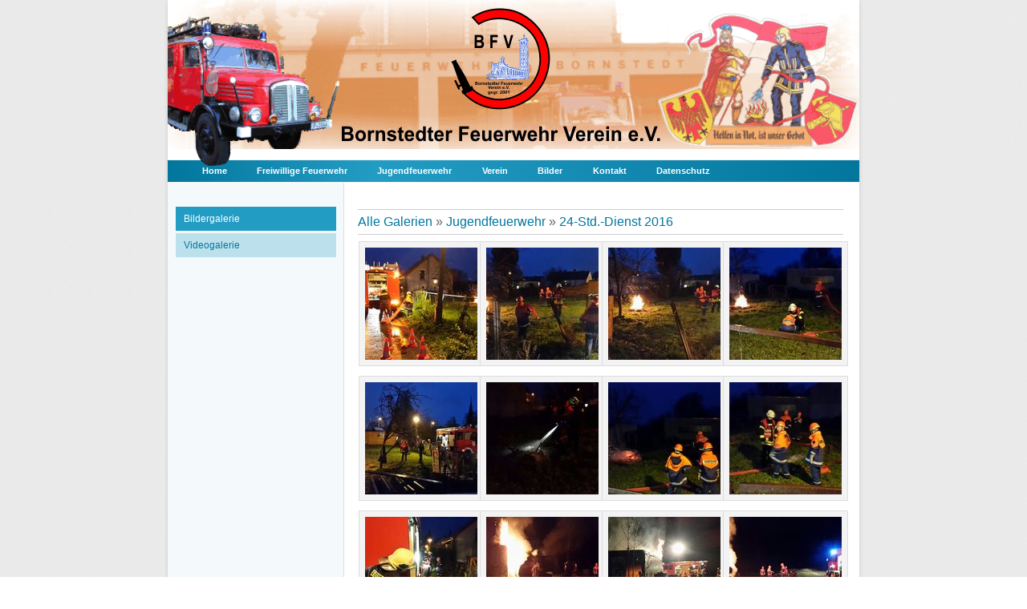

--- FILE ---
content_type: text/html; charset=utf-8
request_url: http://ff-bornstedt.de/bilder/bildergalerie.html?tx_yag_pi1%5Bcontext212%5D%5BalbumUid%5D=47&tx_yag_pi1%5Bcontext212%5D%5BgalleryUid%5D=3&tx_yag_pi1%5BitemList212%5D%5BpagerCollection%5D%5Bpage%5D=2&tx_yag_pi1%5Baction%5D=list&tx_yag_pi1%5Bcontroller%5D=ItemList&cHash=90e61ccf0ab5ed71d2becbc5858f9fef
body_size: 5912
content:
<!DOCTYPE html>
<!--[if lt IE 7]> <html class="no-js ie6 oldie" lang="de" xmlns="http://www.w3.org/1999/xhtml"> <![endif]-->
<!--[if IE 7]> <html class="no-js ie7 oldie" lang="de" xmlns="http://www.w3.org/1999/xhtml"> <![endif]-->
<!--[if IE 8]> <html class="no-js ie8 oldie" lang="de" xmlns="http://www.w3.org/1999/xhtml"> <![endif]-->
<!--[if gt IE 8]> <!--><html class="no-js ie6 oldie" lang="de" xmlns="http://www.w3.org/1999/xhtml"> <!--<![endif]-->
<head>
	<meta charset="utf-8">
	<!--
	TYPO3 Bornstedter Feuerwehr e.V.
	- - - - - - - - - - - -
	This website is powered by TYPO3 - inspiring people to share!
	TYPO3 is a free open source Content Management Framework initially created by Kasper Skaarhoj and licensed under GNU/GPL.
	TYPO3 is copyright 1998-2012 of Kasper Skaarhoj. Extensions are copyright of their respective owners.
	Information and contribution at http://typo3.org/
	-->
	<base href="http://ff-bornstedt.de/">
	<link rel="shortcut icon" href="http://ff-bornstedt.de/fileadmin/default/templates/favicon.gif" type="image/gif; charset=binary">
	<link rel="icon" href="http://ff-bornstedt.de/fileadmin/default/templates/favicon.gif" type="image/gif; charset=binary">
	<title>Bildergalerie: ff-bornstedt.de</title>
	<meta name="generator" content="TYPO3 4.7 CMS">
	<meta name="description" content="ff-bornstedt.de - Die Freiwillige Feuerwehr in Potsdam-Bornstedt">
	<meta name="author" content="FF Bornstedt">
	<meta name="keywords" content="Freiwillige Feuerwehr Potsdam-Bornstedt, Jugendfeuerwehr Potsdam-Bornstedt, Bornstedter Feuerwehr Verein, Freiwillige Feuerwehr, Kinderfeuerwehr Potsdam-Bornstedt, Feuerwehr, Potsdam">
	<meta name="robots" content="index,all">
	<meta name="revisit-after" content="7 days">
	<link rel="stylesheet" type="text/css" href="/typo3conf/ext/yag/Resources/Public/Js/JQuery/Fancybox/jquery.fancybox-1.3.4.css?1361296308" media="all">
	<link rel="stylesheet" type="text/css" href="/typo3conf/ext/yag/Resources/Public/CSS/Fancybox.css?1361296308" media="all">
	<link rel="stylesheet" type="text/css" href="/fileadmin/default/templates/css/yag/theme.css?1433413000" media="all">
	<link rel="stylesheet" type="text/css" href="/typo3conf/ext/yag/Resources/Public/CSS/Lightbox.css?1361296308" media="all">
	<link rel="stylesheet" type="text/css" href="/typo3temp/stylesheet_554333379c.css?1361296801" media="all">
	<link rel="stylesheet" type="text/css" href="/typo3conf/ext/jquerycolorbox/res/css/colorbox.css?1360161522" media="all">
	<link rel="stylesheet" type="text/css" href="/fileadmin/default/templates/css/style.css?1389358100" media="screen,projection">
	<link rel="stylesheet" type="text/css" href="/fileadmin/default/templates/css/print.css?1360161530" media="print">
	<script src="http://cdn.jquerytools.org/1.2.7/jquery.tools.min.js" type="text/javascript"></script>
	<script src="/fileadmin/default/templates/js/libs/modernizr-2.0.6.min.js?1360161530" type="text/javascript"></script>
	<script src="http://code.jquery.com/ui/1.10.0/jquery-ui.min.js" type="text/javascript"></script>
	<script src="/typo3conf/ext/yag/Resources/Public/Js/JQuery/jquery-1.6.4.min.js?1361296308" type="text/javascript"></script>
	<script src="/typo3conf/ext/yag/Resources/Public/Js/JQuery/Fancybox/jquery.fancybox-1.3.4.pack.js?1361296308" type="text/javascript"></script>
	<script src="/typo3conf/ext/yag/Resources/Public/Js/JQuery/Fancybox/jquery.mousewheel-3.0.4.pack.js?1361296308" type="text/javascript"></script>
	<script src="/typo3conf/ext/yag/Resources/Public/Js/JQuery/Fancybox/jquery.easing-1.3.pack.js?1361296308" type="text/javascript"></script>
	<script src="/typo3temp/javascript_26e79dba8d.js?1360162847" type="text/javascript"></script>
	<script type="text/javascript">
	/*<![CDATA[*/
	<!--
	/*EXT:yag/Resources/Private/JSTemplates/FancyBox.js*/
	var thisHash = window.location.hash;
	$(document).ready(function() {
	var fancyBoxParam = {
	"margin":10,"padding":0,"opacity":0,"modal":0,"cyclic":1,"scrolling":"auto","hideOnOverlayClick":1,"hideOnContentClick":0,"overlayShow":1,"overlayOpacity":0.8,"overlayColor":"#000","transitionIn":"elastic","transitionOut":"elastic","titlePosition":"over","autoScale":1,"titleShow":1,"speedIn":300,"speedOut":300,"changeFade":"fast","easingIn":"swing","easingOut":"swing","showCloseButton":1,"showNavArrows":1,"enableEscapeButton":1,
	'titleFormat': function(title, currentArray, currentIndex, currentOpts) {
	return '<span id="fancybox-title-over">'+ (title.length ? '' + title : '') +  'Image ' + (currentIndex + 1) + ' of ' + currentArray.length + '</span>';
	},
	'onComplete': function() {
	$("#fancybox-title").hide();
	$("#fancybox-wrap").hover(function() {
	$("#fancybox-title").fadeIn("fast");
	}, function() {
	$("#fancybox-title").fadeOut("fast");
	});
	}
	};
	if(thisHash && thisHash.substring(0, 5) == '#yag_') {
	$(thisHash).fancybox(fancyBoxParam).trigger('click');
	}
	$("a.fancybox").fancybox(fancyBoxParam);
	});
	// -->
	/*]]>*/
	</script>
	<meta name="google-site-verification" content="1cQpxTgMibpzK-6X-B2G1vD_23X4pmb9DPsIQar3I-0" /><link rel="alternate" type="application/rss+xml" title="ff-bornstedt.de" href="/home/rss.xml">
</head>
<body id="three-columns">
	<div id="container">
		<div class="wrapper">
			<p class="sr-hint no-print"><a href="home.html#nav-main" >Zur Navigation</a> - <a href="home.html#content-column" >Zum Inhalt</a></p>
			<header class="no-print">
				<nav role="navigation" id="nav-top"><h2 class="sr-hint">Top-Navigation</h2></nav>
				<div class="float-right">
					<nav role="navigation" id="nav-help"><h2 class="sr-hint">Hilfsnavigation</h2></nav>
					<div id="search"><h2 class="sr-hint">Suche</h2><form action="/suchergebnisse.html" method="post" id="indexedsearch"><fieldset><input name="tx_indexedsearch[sword]" value="" id="inputText" type="text" /><button class="search" title="Search" type="submit" id="inputButton">Suchen</button><input type="hidden" name="tx_indexedsearch_pi2[action]" value="search" /><input type="hidden" name="tx_indexedsearch_pi2[controller]" value="Search" /></fieldset></form></div>
				</div>
				<div id="title"></div>
				<div id="logo"><div class="csc-textpic csc-textpic-center csc-textpic-above"><div class="csc-textpic-imagewrap"><div class="csc-textpic-center-outer"><div class="csc-textpic-center-inner"><figure class="csc-textpic-image csc-textpic-last"><a href="/home.html" title="Link zur Startseite"><img src="/uploads/pics/logo-government-package.png" width="228" height="72"  alt="Government Package"></a></figure></div></div></div></div></div>
					</header>
					<div id="main" role="main" class="clearfix">
					<h2 class="sr-hint">Sie befinden sich hier</h2><div id="breadcrumb"><ul><li class="first"><a href="/home.html"  >Home</a></li><li><a href="/bilder/bildergalerie.html"  >Bilder</a></li><li class="last">Bildergalerie</li></ul></div>
					<div id="navigation-main-wrapper">
						<nav id="nav-main"><h2 class="sr-hint">Hauptnavigation</h2><ul><li><a href="/home.html" title="Startseite"  >Home</a></li><li class="subpages"><a href="/freiwillige-feuerwehr.html" title="Freiwilligen Feuerwehr"  >Freiwillige Feuerwehr</a></li><li class="subpages"><a href="/jugendfeuerwehr.html" title="Jugendfeuerwehr"  >Jugendfeuerwehr</a></li><li class="subpages"><a href="/verein.html" title="Bornstedter Feuerwehr Verein"  >Verein</a></li><li><a href="/bilder/bildergalerie.html" title="Bilder von unseren Einsätzen, Ausbildungen und Veranstaltungen"  class="active">Bilder</a></li><li class="subpages"><a href="/kontakt.html" title="Kontakt per E-Mail"  >Kontakt</a></li><li><a href="/datenschutz.html" title="Unsere Datenschutzerklärung"  >Datenschutz</a></li></ul></nav>
					</div>
					<div id="content-main-wrapper" class="clearfix">
						<div id="content-left" class="no-print">
							<nav id="nav-sub"><ul><li class="selected"><a href="/bilder/bildergalerie.html"  >Bildergalerie</a></li><li><a href="/bilder/videogalerie.html"  >Videogalerie</a></li></ul></nav>
							<div id="content-left-output"></div>
						</div>
						<div id="content-column"><!--TYPO3SEARCH_begin--><section><h2 class="sr-hint">Inhalt</h2><article id="c212">
							<div class="tx-yag-pi1 theme-lightbox">
								<div class="tx-yag-breadcrumbcomtainer">
									<div>
										<span class="tx-yag-breadcrumb">
										<a href="/bilder/bildergalerie.html?tx_yag_pi1%5Baction%5D=list&amp;tx_yag_pi1%5Bcontroller%5D=Gallery&amp;cHash=7f3020da3d3eff2d3fcab683124e01da">
										Alle Galerien
										</a>
										</span>
										&raquo;
										<span class="tx-yag-breadcrumb"><a href="/bilder/bildergalerie.html?tx_yag_pi1%5Bcontext212%5D%5BalbumUid%5D=47&amp;tx_yag_pi1%5Bcontext212%5D%5BgalleryUid%5D=3&amp;tx_yag_pi1%5BitemList212%5D%5BpagerCollection%5D%5Bpage%5D=2&amp;tx_yag_pi1%5Baction%5D=index&amp;tx_yag_pi1%5Bcontroller%5D=Gallery&amp;cHash=9ffb92f9b699a0eaf7f9473839939dee">Jugendfeuerwehr</a></span>
										&raquo;
										<span class="tx-yag-breadcrumb"><a href="/bilder/bildergalerie.html?tx_yag_pi1%5Bcontext212%5D%5BalbumUid%5D=47&amp;tx_yag_pi1%5Bcontext212%5D%5BgalleryUid%5D=3&amp;tx_yag_pi1%5BitemList212%5D%5BpagerCollection%5D%5Bpage%5D=2&amp;tx_yag_pi1%5Baction%5D=submitFilter&amp;tx_yag_pi1%5Bcontroller%5D=ItemList&amp;cHash=9bc994b605ecbedc34230a2bfcb5fd96">24-Std.-Dienst 2016</a></span>
									</div>
								</div>
								<a href="/typo3temp/yag/54/5426_5831b144e54.jpg"
								class="fancybox" rel="album_47" title="Jf01-01 - JF-24Std-Dienst 2016 - Küchenbrand">
								</a>
								<a href="/typo3temp/yag/54/5428_5831b145c77.jpg"
								class="fancybox" rel="album_47" title="Jf02-01 - JF-24Std-Dienst 2016 - Ölspur">
								</a>
								<a href="/typo3temp/yag/54/5430_5831b14682c.jpg"
								class="fancybox" rel="album_47" title="Jf03-01 - JF-24Std-Dienst 2016 - Unfall PKW">
								</a>
								<a href="/typo3temp/yag/54/5432_5831b14749b.jpg"
								class="fancybox" rel="album_47" title="Jf03-02 - JF-24Std-Dienst 2016 - Unfall PKW">
								</a>
								<a href="/typo3temp/yag/54/5434_5831b147d1a.jpg"
								class="fancybox" rel="album_47" title="Jf03-03 - JF-24Std-Dienst 2016 - Unfall PKW">
								</a>
								<a href="/typo3temp/yag/54/5436_5831b148885.jpg"
								class="fancybox" rel="album_47" title="Jf03-04 - JF-24Std-Dienst 2016 - Unfall PKW">
								</a>
								<a href="/typo3temp/yag/54/5438_5831b149584.jpg"
								class="fancybox" rel="album_47" title="Jf03-05 - JF-24Std-Dienst 2016 - Unfall PKW">
								</a>
								<a href="/typo3temp/yag/54/5439_5831b149b10.jpg"
								class="fancybox" rel="album_47" title="Jf03-06 - JF-24Std-Dienst 2016 - Unfall PKW">
								</a>
								<a href="/typo3temp/yag/54/5441_5831b14a7fb.jpg"
								class="fancybox" rel="album_47" title="Jf03-07 - JF-24Std-Dienst 2016 - Unfall PKW">
								</a>
								<a href="/typo3temp/yag/54/5443_5831b14c64a.jpg"
								class="fancybox" rel="album_47" title="Jf03-08 - JF-24Std-Dienst 2016 - Unfall PKW">
								</a>
								<a href="/typo3temp/yag/54/5445_5831b14d23f.jpg"
								class="fancybox" rel="album_47" title="Jf03-09 - JF-24Std-Dienst 2016  - Unfall PKW">
								</a>
								<a href="/typo3temp/yag/54/5447_5831b14da2c.jpg"
								class="fancybox" rel="album_47" title="Jf04-01 - JF-24Std-Dienst 2016 - Lagerfeuer">
								</a>
								<div class="tx-yag-items">
									<div class="tx-yag-thumb-outerframe tx-yag-item-thumb-outerframe" style="width:25%">
										<div class="tx-yag-thumb-outerframe">
											<div class="tx-yag-thumb-innerframe">
												<div>
													<a href="/typo3temp/yag/54/5449_5831b14e710.jpg"
													id="yag_1519"
													class="fancybox"
													rel="album_47"
													title="<span>Jf04-02</span>
													<p>JF-24Std-Dienst 2016 - Lagerfeuer</p>
													">
													<img alt="Jf04-02" title="Jf04-02" src="/typo3temp/yag/54/5497_5831bf1badb.jpg" width="140" height="140" />
													</a>
												</div>
											</div>
										</div>
									</div>
									<div class="tx-yag-thumb-outerframe tx-yag-item-thumb-outerframe" style="width:25%">
										<div class="tx-yag-thumb-outerframe">
											<div class="tx-yag-thumb-innerframe">
												<div>
													<a href="/typo3temp/yag/54/5450_5831b14ec6e.jpg"
													id="yag_1518"
													class="fancybox"
													rel="album_47"
													title="<span>Jf04-03</span>
													<p>JF-24Std-Dienst 2016 - Lagerfeuer</p>
													">
													<img alt="Jf04-03" title="Jf04-03" src="/typo3temp/yag/54/5498_5831bf1bd69.jpg" width="140" height="140" />
													</a>
												</div>
											</div>
										</div>
									</div>
									<div class="tx-yag-thumb-outerframe tx-yag-item-thumb-outerframe" style="width:25%">
										<div class="tx-yag-thumb-outerframe">
											<div class="tx-yag-thumb-innerframe">
												<div>
													<a href="/typo3temp/yag/54/5451_5831b14f49f.jpg"
													id="yag_1524"
													class="fancybox"
													rel="album_47"
													title="<span>Jf04-04</span>
													<p>JF-24Std-Dienst 2016 - Lagerfeuer</p>
													">
													<img alt="Jf04-04" title="Jf04-04" src="/typo3temp/yag/54/5499_5831bf1c45f.jpg" width="140" height="140" />
													</a>
												</div>
											</div>
										</div>
									</div>
									<div class="tx-yag-thumb-outerframe tx-yag-item-thumb-outerframe" style="width:25%">
										<div class="tx-yag-thumb-outerframe">
											<div class="tx-yag-thumb-innerframe">
												<div>
													<a href="/typo3temp/yag/54/5452_5831b14f9ec.jpg"
													id="yag_1516"
													class="fancybox"
													rel="album_47"
													title="<span>Jf04-06</span>
													<p>JF-24Std-Dienst 2016  - Lagerfeuer</p>
													">
													<img alt="Jf04-06" title="Jf04-06" src="/typo3temp/yag/55/5500_5831bf1c831.jpg" width="140" height="140" />
													</a>
												</div>
											</div>
										</div>
									</div>
									<div class="tx-yag-thumb-outerframe tx-yag-item-thumb-outerframe" style="width:25%">
										<div class="tx-yag-thumb-outerframe">
											<div class="tx-yag-thumb-innerframe">
												<div>
													<a href="/typo3temp/yag/54/5453_5831b150042.jpg"
													id="yag_1515"
													class="fancybox"
													rel="album_47"
													title="<span>Jf04-07</span>
													<p>JF-24Std-Dienst 2016  - Lagerfeuer</p>
													">
													<img alt="Jf04-07" title="Jf04-07" src="/typo3temp/yag/55/5501_5831bf1cb1f.jpg" width="140" height="140" />
													</a>
												</div>
											</div>
										</div>
									</div>
									<div class="tx-yag-thumb-outerframe tx-yag-item-thumb-outerframe" style="width:25%">
										<div class="tx-yag-thumb-outerframe">
											<div class="tx-yag-thumb-innerframe">
												<div>
													<a href="/typo3temp/yag/54/5454_5831b15110b.jpg"
													id="yag_1521"
													class="fancybox"
													rel="album_47"
													title="<span>Jf04-08</span>
													<p>JF-24Std-Dienst 2016 - Lagerfeuer</p>
													">
													<img alt="Jf04-08" title="Jf04-08" src="/typo3temp/yag/55/5502_5831bf1ceee.jpg" width="140" height="140" />
													</a>
												</div>
											</div>
										</div>
									</div>
									<div class="tx-yag-thumb-outerframe tx-yag-item-thumb-outerframe" style="width:25%">
										<div class="tx-yag-thumb-outerframe">
											<div class="tx-yag-thumb-innerframe">
												<div>
													<a href="/typo3temp/yag/54/5455_5831b151706.jpg"
													id="yag_1523"
													class="fancybox"
													rel="album_47"
													title="<span>Jf04-09</span>
													<p>JF-24Std-Dienst 2016 - Lagerfeuer</p>
													">
													<img alt="Jf04-09" title="Jf04-09" src="/typo3temp/yag/55/5503_5831bf1d62d.jpg" width="140" height="140" />
													</a>
												</div>
											</div>
										</div>
									</div>
									<div class="tx-yag-thumb-outerframe tx-yag-item-thumb-outerframe" style="width:25%">
										<div class="tx-yag-thumb-outerframe">
											<div class="tx-yag-thumb-innerframe">
												<div>
													<a href="/typo3temp/yag/54/5456_5831b151c36.jpg"
													id="yag_1522"
													class="fancybox"
													rel="album_47"
													title="<span>Jf04-10</span>
													<p>JF-24Std-Dienst 2016 - Lagerfeuer</p>
													">
													<img alt="Jf04-10" title="Jf04-10" src="/typo3temp/yag/55/5504_5831bf1da1a.jpg" width="140" height="140" />
													</a>
												</div>
											</div>
										</div>
									</div>
									<div class="tx-yag-thumb-outerframe tx-yag-item-thumb-outerframe" style="width:25%">
										<div class="tx-yag-thumb-outerframe">
											<div class="tx-yag-thumb-innerframe">
												<div>
													<a href="/typo3temp/yag/54/5457_5831b15226b.jpg"
													id="yag_1517"
													class="fancybox"
													rel="album_47"
													title="<span>Jf04-11</span>
													<p>JF-24Std-Dienst 2016 - Lagerfeuer</p>
													">
													<img alt="Jf04-11" title="Jf04-11" src="/typo3temp/yag/55/5505_5831bf1e69f.jpg" width="140" height="140" />
													</a>
												</div>
											</div>
										</div>
									</div>
									<div class="tx-yag-thumb-outerframe tx-yag-item-thumb-outerframe" style="width:25%">
										<div class="tx-yag-thumb-outerframe">
											<div class="tx-yag-thumb-innerframe">
												<div>
													<a href="/typo3temp/yag/54/5458_5831b1527c2.jpg"
													id="yag_1527"
													class="fancybox"
													rel="album_47"
													title="<span>Jf05-01</span>
													<p>JF-24Std-Dienst 2016 - Gebäudebrand Golm</p>
													">
													<img alt="Jf05-01" title="Jf05-01" src="/typo3temp/yag/55/5506_5831bf1ec97.jpg" width="140" height="140" />
													</a>
												</div>
											</div>
										</div>
									</div>
									<div class="tx-yag-thumb-outerframe tx-yag-item-thumb-outerframe" style="width:25%">
										<div class="tx-yag-thumb-outerframe">
											<div class="tx-yag-thumb-innerframe">
												<div>
													<a href="/typo3temp/yag/54/5459_5831b152d19.jpg"
													id="yag_1530"
													class="fancybox"
													rel="album_47"
													title="<span>Jf05-03</span>
													<p>JF-24Std-Dienst 2016 - Gebäudebrand Golm</p>
													">
													<img alt="Jf05-03" title="Jf05-03" src="/typo3temp/yag/55/5507_5831bf1f030.jpg" width="140" height="140" />
													</a>
												</div>
											</div>
										</div>
									</div>
									<div class="tx-yag-thumb-outerframe tx-yag-item-thumb-outerframe" style="width:25%">
										<div class="tx-yag-thumb-outerframe">
											<div class="tx-yag-thumb-innerframe">
												<div>
													<a href="/typo3temp/yag/54/5460_5831b1535e3.jpg"
													id="yag_1528"
													class="fancybox"
													rel="album_47"
													title="<span>Jf05-02</span>
													<p>JF-24Std-Dienst 2016 - Gebäudebrand Golm</p>
													">
													<img alt="Jf05-02" title="Jf05-02" src="/typo3temp/yag/55/5508_5831bf1f4a6.jpg" width="140" height="140" />
													</a>
												</div>
											</div>
										</div>
									</div>
								</div>
								<a href="/typo3temp/yag/54/5461_5831b153b10.jpg"
								class="fancybox" rel="album_47" title="Jf05-04 - JF-24Std-Dienst 2016 - Gebäudebrand Golm">
								</a>
								<a href="/typo3temp/yag/54/5462_5831b15424b.jpg"
								class="fancybox" rel="album_47" title="Jf05-05 - JF-24Std-Dienst 2016 - Gebäudebrand Golm">
								</a>
								<a href="/typo3temp/yag/54/5463_5831b154798.jpg"
								class="fancybox" rel="album_47" title="Jf05-06 - JF-24Std-Dienst 2016 - Gebäudebrand Golm">
								</a>
								<a href="/typo3temp/yag/54/5464_5831b154ccf.jpg"
								class="fancybox" rel="album_47" title="Jf05-07 - JF-24Std-Dienst 2016 - Gebäudebrand Golm">
								</a>
								<a href="/typo3temp/yag/54/5465_5831b15624d.jpg"
								class="fancybox" rel="album_47" title="Jf05-08 - JF-24Std-Dienst 2016 - Gebäudebrand Golm">
								</a>
								<a href="/typo3temp/yag/54/5466_5831b156855.jpg"
								class="fancybox" rel="album_47" title="Jf05-09 - JF-24Std-Dienst 2016 - Gebäudebrand Golm">
								</a>
								<a href="/typo3temp/yag/54/5467_5831b156d9b.jpg"
								class="fancybox" rel="album_47" title="Jf05-10 - JF-24Std-Dienst 2016 - Gebäudebrand Golm">
								</a>
								<a href="/typo3temp/yag/54/5468_5831b157466.jpg"
								class="fancybox" rel="album_47" title="Jf05-12 - JF-24Std-Dienst 2016 - Gebäudebrand Golm">
								</a>
								<a href="/typo3temp/yag/54/5469_5831b157989.jpg"
								class="fancybox" rel="album_47" title="Jf05-13 - JF-24Std-Dienst 2016 - Gebäudebrand Golm">
								</a>
								<a href="/typo3temp/yag/54/5470_5831b157ee1.jpg"
								class="fancybox" rel="album_47" title="Jf05-14 - JF-24Std-Dienst 2016 - Gebäudebrand Golm">
								</a>
								<a href="/typo3temp/yag/54/5471_5831b1586f9.jpg"
								class="fancybox" rel="album_47" title="Jf05-15 - JF-24Std-Dienst 2016 - Gebäudebrand Golm">
								</a>
								<a href="/typo3temp/yag/54/5472_5831b158c34.jpg"
								class="fancybox" rel="album_47" title="Jf05-16 - JF-24Std-Dienst 2016 - Gebäudebrand Golm">
								</a>
								<a href="/typo3temp/yag/54/5473_5831b1593de.jpg"
								class="fancybox" rel="album_47" title="Jf05-17 - JF-24Std-Dienst 2016 - Gebäudebrand Golm">
								</a>
								<a href="/typo3temp/yag/54/5474_5831b159927.jpg"
								class="fancybox" rel="album_47" title="Jf05-18 - JF-24Std-Dienst 2016 - Gebäudebrand Golm">
								</a>
								<a href="/typo3temp/yag/54/5475_5831b159e9f.jpg"
								class="fancybox" rel="album_47" title="Jf05-19 - JF-24Std-Dienst 2016 - Gebäudebrand Golm">
								</a>
								<a href="/typo3temp/yag/54/5476_5831b15a6ce.jpg"
								class="fancybox" rel="album_47" title="Jf05-20 - JF-24Std-Dienst 2016 - Gebäudebrand Golm">
								</a>
								<a href="/typo3temp/yag/54/5477_5831b15abd3.jpg"
								class="fancybox" rel="album_47" title="Jf05-21 - JF-24Std-Dienst 2016 - Gebäudebrand Golm">
								</a>
								<a href="/typo3temp/yag/54/5478_5831b15b2be.jpg"
								class="fancybox" rel="album_47" title="Jf05-22 - JF-24Std-Dienst 2016 - Gebäudebrand Golm">
								</a>
								<a href="/typo3temp/yag/54/5479_5831b15b7e2.jpg"
								class="fancybox" rel="album_47" title="Jf05-23 - JF-24Std-Dienst 2016 - Gebäudebrand Golm">
								</a>
								<a href="/typo3temp/yag/54/5481_5831b15c581.jpg"
								class="fancybox" rel="album_47" title="Jf05-25 - JF-24Std-Dienst 2016 - Gebäudebrand Golm">
								</a>
								<a href="/typo3temp/yag/54/5482_5831b15ca6d.jpg"
								class="fancybox" rel="album_47" title="Jf05-26 - JF-24Std-Dienst 2016 - Gebäudebrand Golm">
								</a>
								<a href="/typo3temp/yag/54/5483_5831b15d037.jpg"
								class="fancybox" rel="album_47" title="Jf05-27 - JF-24Std-Dienst 2016 - Gebäudebrand Golm">
								</a>
								<a href="/typo3temp/yag/54/5484_5831b15d743.jpg"
								class="fancybox" rel="album_47" title="Jf05-28 - JF-24Std-Dienst 2016 - Gebäudebrand Golm">
								</a>
								<a href="/typo3temp/yag/54/5485_5831b15dd0f.jpg"
								class="fancybox" rel="album_47" title="Jf05-29 - JF-24Std-Dienst 2016 - Gebäudebrand Golm">
								</a>
								<a href="/typo3temp/yag/54/5486_5831b15e4ce.jpg"
								class="fancybox" rel="album_47" title="Jf05-30 - JF-24Std-Dienst 2016 - Gebäudebrand Golm">
								</a>
								<a href="/typo3temp/yag/54/5487_5831b15eba3.jpg"
								class="fancybox" rel="album_47" title="Jf05-31 - JF-24Std-Dienst 2016 - Gebäudebrand Golm">
								</a>
								<div style="clear:both;">&nbsp;</div>
								<div class="tx-yag-pager">
									<ul class="tx-ptextlist-pager" id="tx-ptextlist-pager-default">
										<li class="first">
										<a href="/bilder/bildergalerie.html?tx_yag_pi1%5Bcontext212%5D%5BalbumUid%5D=47&amp;tx_yag_pi1%5Bcontext212%5D%5BgalleryUid%5D=3&amp;tx_yag_pi1%5BitemList212%5D%5BpagerCollection%5D%5Bpage%5D=1&amp;tx_yag_pi1%5Baction%5D=list&amp;tx_yag_pi1%5Bcontroller%5D=ItemList&amp;cHash=ae903613be8a75fbba0116a6f92a4f0a"><span>&lt;&lt;</span></a>
										</li>
										<li class="previous">
										<a href="/bilder/bildergalerie.html?tx_yag_pi1%5Bcontext212%5D%5BalbumUid%5D=47&amp;tx_yag_pi1%5Bcontext212%5D%5BgalleryUid%5D=3&amp;tx_yag_pi1%5BitemList212%5D%5BpagerCollection%5D%5Bpage%5D=1&amp;tx_yag_pi1%5Baction%5D=list&amp;tx_yag_pi1%5Bcontroller%5D=ItemList&amp;cHash=ae903613be8a75fbba0116a6f92a4f0a"><span>&lt;</span></a>
										</li>
										<li class="number">
										<a href="/bilder/bildergalerie.html?tx_yag_pi1%5Bcontext212%5D%5BalbumUid%5D=47&amp;tx_yag_pi1%5Bcontext212%5D%5BgalleryUid%5D=3&amp;tx_yag_pi1%5BitemList212%5D%5BpagerCollection%5D%5Bpage%5D=1&amp;tx_yag_pi1%5Baction%5D=list&amp;tx_yag_pi1%5Bcontroller%5D=ItemList&amp;cHash=ae903613be8a75fbba0116a6f92a4f0a">1</a>
										</li>
										<li class="number">
										<span class="cur">
										2
										</span>
										</li>
										<li class="number">
										<a href="/bilder/bildergalerie.html?tx_yag_pi1%5Bcontext212%5D%5BalbumUid%5D=47&amp;tx_yag_pi1%5Bcontext212%5D%5BgalleryUid%5D=3&amp;tx_yag_pi1%5BitemList212%5D%5BpagerCollection%5D%5Bpage%5D=3&amp;tx_yag_pi1%5Baction%5D=list&amp;tx_yag_pi1%5Bcontroller%5D=ItemList&amp;cHash=33cf2d208e484d514310550fc9f9b968">3</a>
										</li>
										<li class="number">
										<a href="/bilder/bildergalerie.html?tx_yag_pi1%5Bcontext212%5D%5BalbumUid%5D=47&amp;tx_yag_pi1%5Bcontext212%5D%5BgalleryUid%5D=3&amp;tx_yag_pi1%5BitemList212%5D%5BpagerCollection%5D%5Bpage%5D=4&amp;tx_yag_pi1%5Baction%5D=list&amp;tx_yag_pi1%5Bcontroller%5D=ItemList&amp;cHash=40485ae7f7567e83368189ea5677a809">4</a>
										</li>
										<li class="number">
										<a href="/bilder/bildergalerie.html?tx_yag_pi1%5Bcontext212%5D%5BalbumUid%5D=47&amp;tx_yag_pi1%5Bcontext212%5D%5BgalleryUid%5D=3&amp;tx_yag_pi1%5BitemList212%5D%5BpagerCollection%5D%5Bpage%5D=5&amp;tx_yag_pi1%5Baction%5D=list&amp;tx_yag_pi1%5Bcontroller%5D=ItemList&amp;cHash=04b819d1624b996b7fe861581be97f14">5</a>
										</li>
										<li class="next">
										<a href="/bilder/bildergalerie.html?tx_yag_pi1%5Bcontext212%5D%5BalbumUid%5D=47&amp;tx_yag_pi1%5Bcontext212%5D%5BgalleryUid%5D=3&amp;tx_yag_pi1%5BitemList212%5D%5BpagerCollection%5D%5Bpage%5D=3&amp;tx_yag_pi1%5Baction%5D=list&amp;tx_yag_pi1%5Bcontroller%5D=ItemList&amp;cHash=33cf2d208e484d514310550fc9f9b968"><span>&gt;</span></a>
										</li>
										<li class="last">
										<a href="/bilder/bildergalerie.html?tx_yag_pi1%5Bcontext212%5D%5BalbumUid%5D=47&amp;tx_yag_pi1%5Bcontext212%5D%5BgalleryUid%5D=3&amp;tx_yag_pi1%5BitemList212%5D%5BpagerCollection%5D%5Bpage%5D=5&amp;tx_yag_pi1%5Baction%5D=list&amp;tx_yag_pi1%5Bcontroller%5D=ItemList&amp;cHash=04b819d1624b996b7fe861581be97f14"><span>&gt;&gt;</span></a>
										</li>
									</ul>
									<div class="tx-ptextlist-pager-item-display">
										Zeige Bilder <span class="first">13</span>
										bis
										<span class="last">24</span>
										von <span class="count">50</span>
									</div>
								</div>
							</div>
							<div style="clear:both;">&nbsp;</div></article><div class="content-column-bottom no-print"><a class="to-top" href="/bilder/bildergalerie.html?tx_yag_pi1%5Bcontext212%5D%5BalbumUid%5D=47&amp;tx_yag_pi1%5Bcontext212%5D%5BgalleryUid%5D=3&amp;tx_yag_pi1%5BitemList212%5D%5BpagerCollection%5D%5Bpage%5D=2&amp;tx_yag_pi1%5Baction%5D=list&amp;tx_yag_pi1%5Bcontroller%5D=ItemList&amp;cHash=90e61ccf0ab5ed71d2becbc5858f9fef#">Nach oben</a><a class="print" href="Javascript:window.print();">Drucken</a></div></section><!--TYPO3SEARCH_end--></div>
								<div id="content-right"><h2 class="sr-hint">Kontextspalte</h2></div>
							</div>
						</div><!-- /#main -->
						<div id="shadow-bottom">&nbsp;</div>
					</div><!--! /#wrapper -->
				</div> <!--! /#container -->
				<footer class="no-print">
				<div class="wrapper">
					<div class="footer-wrapper clearfix">
						<nav id="nav-footer"><h2 class="sr-hint">Footer-Navigation</h2><ul><li class="subpages"><a href="/freiwillige-feuerwehr.html" title="Freiwilligen Feuerwehr"  >Freiwillige Feuerwehr</a><ul><li><a href="/mitmachen.html"  >Mitmachen und Helfen!</a></li><li><a href="/freiwillige-feuerwehr/zielsetzung.html"  >Zielsetzung</a></li><li><a href="/freiwillige-feuerwehr/foerderer.html"  >Förderer</a></li><li><a href="/freiwillige-feuerwehr/fahrzeugtechnik.html"  >Fahrzeugtechnik</a></li><li><a href="/freiwillige-feuerwehr/historisches.html"  >Historisches</a></li><li><a href="/freiwillige-feuerwehr/partnerwehr.html"  >Partnerwehr</a></li><li><a href="/freiwillige-feuerwehr/waldbrand-gefahrenstufen.html"  >Waldbrand-Gefahrenstufen</a></li><li class="subpages"><a href="/freiwillige-feuerwehr/tipps.html"  >Tipps</a><ul><li><a href="/tipps/wenn-es-brennt.html"  >Wenn es brennt</a></li><li><a href="/tipps/der-richtige-notruf.html"  >Der richtige Notruf</a></li><li><a href="/tipps/feuerloescher-bedienen.html"  >Feuerlöscher bedienen</a></li><li><a href="/tipps/rauchmelder-einsetzen.html"  >Rauchmelder einsetzen</a></li><li><a href="/freiwillige-feuerwehr/tipps/hydranten-beachten.html"  >Hydranten beachten</a></li><li><a href="/tipps/mobiltelefone-vorbereiten.html"  >Mobiltelefone vorbereiten</a></li></ul></li><li><a href="/freiwillige-feuerwehr/links.html"  >Links</a></li><li><a href="/bilder/bildergalerie.html"  >Bilder</a></li><li><a href="/kontakt/mail-freiwillige-feuerwehr.html"  >Kontakt per eMail</a></li><li><a href="/intern.html"  >Intern</a></li></ul></li><li><a href="/bilder/bildergalerie.html" title="Bilder von unseren Einsätzen, Ausbildungen und Veranstaltungen"  class="active">Bilder</a><ul><li><a href="/bilder/bildergalerie.html"  class="selected">Bildergalerie</a></li><li><a href="/bilder/videogalerie.html"  >Videogalerie</a></li></ul></li></ul><ul><li class="subpages"><a href="/jugendfeuerwehr.html" title="Jugendfeuerwehr"  >Jugendfeuerwehr</a><ul><li><a href="/jugendfeuerwehr/zielsetzung.html"  >Zielsetzung</a></li><li><a href="/jugendfeuerwehr/betreuer.html"  >Betreuer</a></li><li><a href="/jugendfeuerwehr/jugendordnung.html"  >Jugendordnung</a></li><li><a href="/jugendfeuerwehr/aktivitaeten.html"  >Aktivitäten</a></li><li><a href="/jugendfeuerwehr/zeltlager.html"  >Zeltlager</a></li><li><a href="/jugendfeuerwehr/bilder.html"  >Bilder</a></li><li><a href="/kontakt/mail-jugendfeuerwehr.html"  >Kontakt per eMail</a></li><li><a href="/intern/jfb-intern.html"  >Intern</a></li></ul></li><li class="subpages"><a href="/verein.html" title="Bornstedter Feuerwehr Verein"  >Verein</a><ul><li class="subpages"><a href="/verein/satzung.html"  >Satzung</a><ul><li><a href="/verein/satzung/beitragsordnung.html"  >Beitragsordnung</a></li></ul></li><li><a href="/verein/vorstand.html"  >Vorstand</a></li><li><a href="/verein/aufnahmeantrag.html" title="Aufnahmeantrag"  >Aufnahmeantrag</a></li><li><a href="/kontakt/mail-vorstand.html"  >Kontakt per eMail</a></li></ul></li><li class="subpages"><a href="/kontakt.html" title="Kontakt per E-Mail"  >Kontakt</a><ul><li><a href="/kontakt/impressum.html"  >Impressum</a></li><li><a href="/kontakt/datenschutz.html"  >Datenschutz</a></li><li><a href="/kontakt/haftungsausschluss.html"  >Haftungsausschluss</a></li></ul></li><li><a href="/datenschutz.html" title="Unsere Datenschutzerklärung"  >Datenschutz</a></li><li><a href="/home.html" title="Startseite"  >Home</a></li></ul></nav>
						<div id="footer-logo"><div class="csc-textpic csc-textpic-center csc-textpic-above"><div class="csc-textpic-imagewrap"><div class="csc-textpic-center-outer"><div class="csc-textpic-center-inner"><figure class="csc-textpic-image csc-textpic-last"><a href="/home.html" ><img src="/uploads/pics/logo-government-package-footer.png" width="154" height="50"  alt=""></a></figure></div></div></div></div></div>
						</div>
						<div class="footer-wrapper" id="copyright"><p><a href="/impressum.html" title="Öffnet internen Link im aktuellen Fenster" class="internal-link" >© 2011 TYPO3 Government Package Generic Template · Version 1.0</a></p></div>
					</div>
					</footer>
					<!-- Grab Google CDN's jQuery, with a protocol relative URL; fall back to local if offline -->
					<!-- <script src="//ajax.googleapis.com/ajax/libs/jquery/1.6.2/jquery.min.js"></script> -->
					<!-- <script>window.jQuery || document.write('<script src="/fileadmin/default/templates/js/libs/jquery-1.6.2.min.js"><\/script>')</script> -->
					<!-- Piwik -->
					<script type="text/javascript">
					var pkBaseURL = (("https:" == document.location.protocol) ? "https://ff-bornstedt.de/piwik/" : "http://ff-bornstedt.de/piwik/");
					document.write(unescape("%3Cscript src='" + pkBaseURL + "piwik.js' type='text/javascript'%3E%3C/script%3E"));
					</script><script type="text/javascript">
					try {
					var piwikTracker = Piwik.getTracker(pkBaseURL + "piwik.php", 1);
					piwikTracker.trackPageView();
					piwikTracker.enableLinkTracking();
					} catch( err ) {}
					</script><noscript><p><img src="http://ff-bornstedt.de/piwik/piwik.php?idsite=1" style="border:0" alt="" /></p></noscript>
					<!-- End Piwik Tracking Code -->
					<script src="/fileadmin/default/templates/js/libs/jquery.colorbox-min.js?1361297298" type="text/javascript"></script>
					<script src="/typo3temp/javascript_303e6ee0a8.js?1361297220" type="text/javascript"></script>
				</body>
			</html>

--- FILE ---
content_type: text/css
request_url: http://ff-bornstedt.de/typo3conf/ext/yag/Resources/Public/CSS/Fancybox.css?1361296308
body_size: 1173
content:
#fancybox-left, #fancybox-right{ display:block; position:absolute; z-index:9999; top:45% !important; height:29px !important; width:17px !important;}
#fancybox-close{ background:url(../Js/JQuery/Fancybox/fancy_close.png) 0 bottom no-repeat; width:34px; height:33px;}
#fancybox-left{ left:-52px !important; background: url(../Images/arrow_left.png) 0 0 no-repeat;}
#fancybox-right{ right:-52px !important; background: url(../Images/arrow_right.png) 0 bottom no-repeat}

.fancy-ico{ display:none !important; background: none !important}

#fancybox-title-over{
    font-size:12px;
    color:#e9e9e9;
    text-align:left;
    line-height:20px;
    overflow:hidden;
}

#fancybox-title-over span{
    /* float:left; width:40%; */
    font-size:18px;
    color:#e9e9e9;
    line-height:30px;
}

#fancybox-title-over p{
    /* float:left; width:60%;*/
    padding-bottom:0;
    margin:3px 0 0 0;
}

#fancybox-left:hover{ background-position:bottom}
#fancybox-right:hover{ background-position:0 0}
#fancybox-close:hover{ background-position:0 0}

#fancybox-content {
    border: 0;
}

#fancybox-outer {
    background-color: #000;
}

.fancybox-title-inside {
    padding-bottom: 0;
}

--- FILE ---
content_type: text/css
request_url: http://ff-bornstedt.de/fileadmin/default/templates/css/yag/theme.css?1433413000
body_size: 17249
content:
@CHARSET "ISO-8859-1";

/*
* Hacks & Co
*/
.tx-yag-item-meta:after, .tx-yag-navigation-clearer:after {
    content: "."; 
    display: block; 
    height: 0;
    clear: both; 
    visibility: hidden;
}

/* Hides from IE-mac \*/
* html .clearfix {height: 1%;}
/* End hide from IE-mac */


/*
* General
*/
.tx-yag-adminLinkSection {
  width: 100%;
  border-top: 1px solid #aaa;
  margin-top: 50px
}

.tx-yag-gallery-confirmation {
    background-color: #FBF6DE;
    /*background-image: url("../../typo3/sysext/t3skin/icons/gfx/warning.png");*/
    border-color: #B1905C;
    color: #9E7D4A;
}

.tx-yag-gallery-confirmation a {
   color: #9E7D4A;
}

.tx-yag-thumb-outerframe {
   float: left;
   display: block;
}

/*
* Frontend Editing
*/

.form-actions {
    padding: 17px 20px 18px;
    margin-top: 18px;
    margin-bottom: 18px;
    background-color: #EEE;
    border-top: 1px solid #DDD;
}

.nav {
    padding-bottom: 10px;
    margin-bottom: 18px;
    margin-left: 0;
    list-style: none;
}

.nav > li > a {
    display: block;
}

.nav > li > a:hover {
    text-decoration: none;
    background-color: #eeeeee;
}

.nav-tabs > li,
.nav-pills > li {
    float: left;
}

.nav-tabs > li > a,
.nav-pills > li > a {
    padding-right: 12px;
    padding-left: 12px;
    margin-right: 2px;
    line-height: 14px;
}


/*
* Messages 
*/

#yag-error-header {
  padding-bottom:5px;
  color: #505050;
}

.typo3-message {
    background-position: 10px 12px;
    background-repeat: no-repeat;
    border: 1px solid;
    padding: 12px 12px 12px 36px;
}
.typo3-message a {
    text-decoration: underline;
}
.typo3-message .message-header {
    font-size: 11px;
    font-weight: bold;
}
.message-notice {
    background-color: #F6F7FA;
    /*background-image: url("/typo3/sysext/t3skin/icons/gfx/notice.png");*/ 
    border-color: #C2CBCF;
    color: #777777;
}
.message-notice a {
    color: #777777;
}
.message-information {
    background-color: #EAF7FF;
    /*background-image: url("/typo3/sysext/t3skin/icons/gfx/information.png");*/ 
    border-color: #C5DBE6;
    color: #4C73A1;
}
.message-information a {
    color: #4C73A1;
}
.message-ok {
    background-color: #CDEACA;
    /*background-image: url("/typo3/sysext/t3skin/icons/gfx/ok.png");*/ 
    border-color: #58B548;
    color: #3B7826;
}
.message-ok a {
    color: #3B7826;
}
.message-warning {
    background-color: #FBF6DE;
    /*background-image: url("/typo3/sysext/t3skin/icons/gfx/warning.png");*/ 
    border-color: #B1905C;
    color: #9E7D4A;
}
.message-warning a {
    color: #9E7D4A;
}
.message-error {
    background-color: #F6D3CF;
    /*background-image: url("/typo3/sysext/t3skin/icons/gfx/error.png");*/
    border-color: #D66C68;
    color: #AA0225;
}
.message-error a {
    color: #AA0225;
}


/*
* Breadcrumbs
*/
.tx-yag-breadcrumbcomtainer {
  border-top: 1px solid #ccc; 
  border-bottom: 1px solid #ccc; 
  margin: 3px 0 7px 0;
  padding: 5px 0 5px 0;
}

.tx-yag-breadcrumb {
  color: Black;
}


/*
* Gallery
*/
.tx-yag-gallery-itemcount {
  margin-top:2px;
  font-size: 0.5em;
  color: #505050;
}

.tx-yag-gallery-albumcaption {
  font-size: 0.6em;
}

.tx-yag-gallery-albuminfo {
  padding-left:0.6em;
  float:left;
}

.tx-yag-gallery-albumdescription {
  padding-top:5px;
  font-size: 0.6em;
}

.tx-yag-gallery-gallerydescription {
    padding-top:10px;
}

.tx-yag-gallery-thumb-outerframe {
  height:200px;
}

.tx-yag-gallery-thumb-innerframe {
    float:left;
    display:block;
}

.tx-yag-gallery-albumcount {
    font-size: 0.5em;
    color: #505050;
}

.tx-yag-gallery-gallerycaption {
    font-size: 0.9em;
}

.tx-yag-gallery-galleryinfo {
    padding-left:0.8em;
    float:left;
    width: 50%;
}

/*
* Album
*/
.tx-yag-album-thumb-innerframe {
    float:left;
    display:block;
}

.tx-yag-album-thumb-outerframe {
  height:200px;
}

.tx-yag-thumb-caption {
  font-size: 10px;
  color: #808080;
}

.tx-yag-pager {
  text-align:center;  
  font-size: 11px;
}

.tx-yag-pager a {
  color: #808080;
  text-decoration: none;
}

.tx-yag-pager a:hover {
    color: #808080;
    text-decoration: underline;
}

/*
* ItemList
*/
.tx-yag-item-thumb-outerframe {
  height:200px;
}

/*
* Single View
*/
.tx-yag-singleview {
  text-align:center;
}

.tx-yag-single-download {
  margin-top: 5px;
}


.tx-yag-item-meta {
  font-size: 0.8em;
  padding: 10px;
  margin-top:5px;
  -moz-border-radius: 3px 3px 3px 3px;
   background-color: #F3F3F3;
   border: 1px solid #DDDDDD;
   clear: both;  
}

.tx-yag-item-meta-left, .tx-yag-item-meta-right {
  float:left;
  display:block;
  width:50%;
}

.tx-yag-item-meta dl dt{
    clear: left;
    float: left;
    margin: 0 15px 0 0;
    padding: 3px 0 0;
    text-align: right;
    width: 120px;
}

.tx-yag-item-meta dl dd {
    margin: 0 0 0 20px;
    padding: 3px 0 0;
    float: left;
}

.tx-yag-navigator {
  margin: 15px 0 5px 0;
  width: 100%;
}

.tx-yag-previous {
  float:left;
  width: 33%;
  text-align: left;
}

.tx-yag-next  {
    float:right;
    width: 33%;
    text-align: right;
}

.tx-yag-current {
  float:left;
  padding: 0 3px 0 3px;
  width: 33%;
  text-align: center;
}

.tx-yag-thumb-innerframe {

}

.tx-yag-thumb-innerframe {
  text-align: left;
  padding-bottom: 10px;
}

.tx-yag-thumb-innerframe img, .tx-yag-image img {
    -moz-border-radius: 3px 3px 3px 3px;
    background-color: #F3F3F3;
    border: 1px solid #DDDDDD;
    margin: 1px;
    padding: 7px;
}


/* Pager */
.tx-ptextlist-pager-wrapper {
    border-top: 1px solid #909090;
    margin-top: 20px;
    padding: 5px;
    overflow: hidden;
}

.tx-ptextlist-pager {
    margin-left: 0;
    text-align: center;
}

.tx-ptextlist-pager li {
    display: inline;
}

.tx-ptextlist-pager li.number a, .tx-ptextlist-pager li a span, .tx-ptextlist-pager li.number .cur, .tx-ptextlist-pager li.number .fill{
    /*background: url("../Images/b-pager.png") repeat-x scroll 0 0 transparent;*/
    border: 1px solid #BFBFBF;
    color: #000000;
    display: inline-block;
    font-size: 11px;
    height: 23px;
    width: 24px;
    line-height: 23px;
    margin-right: 6px;
    padding: 0;
    text-align: center;
}

.tx-ptextlist-pager li.number a:hover, .tx-ptextlist-pager li a:hover span, .tx-ptextlist-pager li a:hover {
    color: #FF8700;
    text-decoration: none;
}

.tx-ptextlist-pager li.number .fill {
    color: #BFBFBF;
}

.tx-ptextlist-pager li.number .cur {
    border: 1px solid #393939;
}

.tx-ptextlist-pager li a {
    text-decoration: none;
}

.tx-ptextlist-pager-item-display {
    color: #393939;
    padding-top:10px;
}

.tx-ptextlist-pager-item-display .first, .tx-ptextlist-pager-item-display .last, .tx-ptextlist-pager-item-display .count {
    color: #707070;
}

/*
 *   ORIGINAL: Fancybox.css
 */

body #fancybox-left, body #fancybox-right{ display:block; position:absolute; z-index:9999; top:45% !important; height:29px !important; width:17px !important;}
body #fancybox-close{ /*background:url(../Js/JQuery/Fancybox/fancy_close.png) 0 bottom no-repeat; width:34px; height:33px;*/}
body #fancybox-left{ left:-52px !important; /*background: url(../Images/arrow_left.png) 0 0 no-repeat;*/}
body #fancybox-right{ right:-52px !important; /*background: url(../Images/arrow_right.png) 0 bottom no-repeat;*/}

body .fancy-ico{ display:none !important; background: none !important}

body #fancybox-title-over{
    font-size:0.8em;
    color:#e9e9e9;
    text-align:left;
    line-height:20px;
    overflow:hidden;
}

body #fancybox-title-over span{
    /* float:left; width:40%; */
    font-size:1.3em;
    color:#e9e9e9;
    line-height:30px;
}

body #fancybox-title-over p{
    /* float:left; width:60%;*/
    padding-bottom:0;
    font-size: 1.2em;
    margin:3px 0 0 0;
}

body #fancybox-left:hover{ background-position:bottom}
body #fancybox-right:hover{ background-position:0 0}
body #fancybox-close:hover{ background-position:0 0}

body #fancybox-content {
    border: 0;
}

body #fancybox-outer {
    background-color: #000;
}

body .fancybox-title-inside {
    padding-bottom: 0;
}


/*
 *   ORIGINAL: jquery.fancybox-1.3.4.css
 */

/*
 * FancyBox - jQuery Plugin
 * Simple and fancy lightbox alternative
 *
 * Examples and documentation at: http://fancybox.net
 * 
 * Copyright (c) 2008 - 2010 Janis Skarnelis
 * That said, it is hardly a one-person project. Many people have submitted bugs, code, and offered their advice freely. Their support is greatly appreciated.
 * 
 * Version: 1.3.4 (11/11/2010)
 * Requires: jQuery v1.3+
 *
 * Dual licensed under the MIT and GPL licenses:
 *   http://www.opensource.org/licenses/mit-license.php
 *   http://www.gnu.org/licenses/gpl.html
 */

body #fancybox-loading {
  position: fixed;
  top: 50%;
  left: 50%;
  width: 40px;
  height: 40px;
  margin-top: -20px;
  margin-left: -20px;
  cursor: pointer;
  overflow: hidden;
  z-index: 1104;
  display: none;
}

body #fancybox-loading div {
  position: absolute;
  top: 0;
  left: 0;
  width: 40px;
  height: 480px;
  /*background-image: url('fancybox.png');*/ 
}

body #fancybox-overlay {
  position: absolute;
  top: 0;
  left: 0;
  width: 100%;
  z-index: 1100;
  display: none;
}

body #fancybox-tmp {
  padding: 0;
  margin: 0;
  border: 0;
  overflow: auto;
  display: none;
}

body #fancybox-wrap {
  position: absolute;
  top: 0;
  left: 0;
  padding: 20px;
  z-index: 1101;
  outline: none;
  display: none;
}

body #fancybox-outer {
  position: relative;
  width: 100%;
  height: 100%;
  background: #fff;
}

body #fancybox-content {
  width: 0;
  height: 0;
  padding: 0;
  outline: none;
  position: relative;
  overflow: hidden;
  z-index: 1102;
  border: 0px solid #fff;
}

body #fancybox-hide-sel-frame {
  position: absolute;
  top: 0;
  left: 0;
  width: 100%;
  height: 100%;
  background: transparent;
  z-index: 1101;
}

body #fancybox-close {
  position: absolute;
  top: -15px;
  right: -15px;
  width: 30px;
  height: 30px;
  /*background: transparent url('fancybox.png') -40px 0px;*/ 
  cursor: pointer;
  z-index: 1103;
  display: none;
}

body #fancybox-error {
  color: #444;
  font: normal 12px/20px Arial;
  padding: 14px;
  margin: 0;
}

body #fancybox-img {
  width: 100%;
  height: 100%;
  padding: 0;
  margin: 0;
  border: none;
  outline: none;
  line-height: 0;
  vertical-align: top;
}

body #fancybox-frame {
  width: 100%;
  height: 100%;
  border: none;
  display: block;
}

body #fancybox-left, body #fancybox-right {
  position: absolute;
  bottom: 0px;
  height: 100%;
  width: 35%;
  cursor: pointer;
  outline: none;
  /*background: transparent url('blank.gif');*/ 
  z-index: 1102;
  display: none;
}

body #fancybox-left {
  left: 0px;
}

body #fancybox-right {
  right: 0px;
}

body #fancybox-left-ico, body #fancybox-right-ico {
  position: absolute;
  top: 50%;
  left: -9999px;
  width: 30px;
  height: 30px;
  margin-top: -15px;
  cursor: pointer;
  z-index: 1102;
  display: block;
}

body #fancybox-left-ico {
  /*background-image: url('fancybox.png');*/ 
  background-position: -40px -30px;
}

body #fancybox-right-ico {
  /*background-image: url('fancybox.png');*/ 
  background-position: -40px -60px;
}

body #fancybox-left:hover, body #fancybox-right:hover {
  visibility: visible; /* IE6 */
}

body #fancybox-left:hover span {
  left: 20px;
}

body #fancybox-right:hover span {
  left: auto;
  right: 20px;
}

body .fancybox-bg {
  position: absolute;
  padding: 0;
  margin: 0;
  border: 0;
  width: 20px;
  height: 20px;
  z-index: 1001;
}

body #fancybox-bg-n {
  top: -20px;
  left: 0;
  width: 100%;
  /*background-image: url('fancybox-x.png');*/ 
}

body #fancybox-bg-ne {
  top: -20px;
  right: -20px;
  /*background-image: url('fancybox.png');*/ 
  background-position: -40px -162px;
}

body #fancybox-bg-e {
  top: 0;
  right: -20px;
  height: 100%;
  /*background-image: url('fancybox-y.png');*/
  background-position: -20px 0px;
}

body #fancybox-bg-se {
  bottom: -20px;
  right: -20px;
  /*background-image: url('fancybox.png');*/ 
  background-position: -40px -182px; 
}

body #fancybox-bg-s {
  bottom: -20px;
  left: 0;
  width: 100%;
  /*background-image: url('fancybox-x.png');*/ 
  background-position: 0px -20px;
}

body #fancybox-bg-sw {
  bottom: -20px;
  left: -20px;
  /*background-image: url('fancybox.png');*/ 
  background-position: -40px -142px;
}

body #fancybox-bg-w {
  top: 0;
  left: -20px;
  height: 100%;
  /*background-image: url('fancybox-y.png');*/ 
}

body #fancybox-bg-nw {
  top: -20px;
  left: -20px;
  /*background-image: url('fancybox.png');*/ 
  background-position: -40px -122px;
}

body #fancybox-title {
  font-family: Helvetica;
  font-size: 1.1em;
  z-index: 1102;
}

body .fancybox-title-inside {
  padding-bottom: 10px;
  text-align: center;
  color: #333;
  background: #fff;
  position: relative;
}

body .fancybox-title-outside {
  padding-top: 10px;
  color: #fff;
}

body .fancybox-title-over {
  position: absolute;
  font-size: 1.1em;
  bottom: 0;
  left: 0;
  color: #FFF;
  text-align: left;
}

body #fancybox-title-over {
  padding: 10px;
  /*background-image: url('fancy_title_over.png');*/ 
  display: block;
}

body .fancybox-title-float {
  position: absolute;
  left: 0;
  bottom: -20px;
  height: 32px;
}

body #fancybox-title-float-wrap {
  border: none;
  border-collapse: collapse;
  width: auto;
}

body #fancybox-title-float-wrap td {
  border: none;
  white-space: nowrap;
}

body #fancybox-title-float-left {
  padding: 0 0 0 15px;
  /*background: url('fancybox.png') -40px -90px no-repeat;*/ 
}

body #fancybox-title-float-main {
  color: #FFF;
  line-height: 29px;
  font-weight: bold;
  padding: 0 0 3px 0;
  /*background: url('fancybox-x.png') 0px -40px;*/ 
}

body #fancybox-title-float-right {
  padding: 0 0 0 15px;
  /*background: url('fancybox.png') -55px -90px no-repeat;*/ 
}

/* IE6 */

body .fancybox-ie6 body #fancybox-close { background: transparent; filter: progid:DXImageTransform.Microsoft.AlphaImageLoader(src='fancybox/fancy_close.png', sizingMethod='scale'); }

body .fancybox-ie6 body #fancybox-left-ico { background: transparent; filter: progid:DXImageTransform.Microsoft.AlphaImageLoader(src='fancybox/fancy_nav_left.png', sizingMethod='scale'); }
body .fancybox-ie6 body #fancybox-right-ico { background: transparent; filter: progid:DXImageTransform.Microsoft.AlphaImageLoader(src='fancybox/fancy_nav_right.png', sizingMethod='scale'); }

body .fancybox-ie6 body #fancybox-title-over { background: transparent; filter: progid:DXImageTransform.Microsoft.AlphaImageLoader(src='fancybox/fancy_title_over.png', sizingMethod='scale'); zoom: 1; }
body .fancybox-ie6 body #fancybox-title-float-left { background: transparent; filter: progid:DXImageTransform.Microsoft.AlphaImageLoader(src='fancybox/fancy_title_left.png', sizingMethod='scale'); }
body .fancybox-ie6 body #fancybox-title-float-main { background: transparent; filter: progid:DXImageTransform.Microsoft.AlphaImageLoader(src='fancybox/fancy_title_main.png', sizingMethod='scale'); }
body .fancybox-ie6 body #fancybox-title-float-right { background: transparent; filter: progid:DXImageTransform.Microsoft.AlphaImageLoader(src='fancybox/fancy_title_right.png', sizingMethod='scale'); }

body .fancybox-ie6 body #fancybox-bg-w, .fancybox-ie6 body #fancybox-bg-e, .fancybox-ie6 body #fancybox-left, .fancybox-ie6 body #fancybox-right, body #fancybox-hide-sel-frame {
  height: expression(this.parentNode.clientHeight + "px");
}

body #fancybox-loading.fancybox-ie6 {
  position: absolute; margin-top: 0;
  top: expression( (-20 + (document.documentElement.clientHeight ? document.documentElement.clientHeight/2 : document.body.clientHeight/2 ) + ( ignoreMe = document.documentElement.scrollTop ? document.documentElement.scrollTop : document.body.scrollTop )) + 'px');
}

body #fancybox-loading.fancybox-ie6 div  { background: transparent; filter: progid:DXImageTransform.Microsoft.AlphaImageLoader(src='fancybox/fancy_loading.png', sizingMethod='scale'); }

/* IE6, IE7, IE8 */

body .fancybox-ie .fancybox-bg { background: transparent !important; }

body .fancybox-ie body #fancybox-bg-n { filter: progid:DXImageTransform.Microsoft.AlphaImageLoader(src='fancybox/fancy_shadow_n.png', sizingMethod='scale'); }
body .fancybox-ie body #fancybox-bg-ne { filter: progid:DXImageTransform.Microsoft.AlphaImageLoader(src='fancybox/fancy_shadow_ne.png', sizingMethod='scale'); }
body .fancybox-ie body #fancybox-bg-e { filter: progid:DXImageTransform.Microsoft.AlphaImageLoader(src='fancybox/fancy_shadow_e.png', sizingMethod='scale'); }
body .fancybox-ie body #fancybox-bg-se { filter: progid:DXImageTransform.Microsoft.AlphaImageLoader(src='fancybox/fancy_shadow_se.png', sizingMethod='scale'); }
body .fancybox-ie body #fancybox-bg-s { filter: progid:DXImageTransform.Microsoft.AlphaImageLoader(src='fancybox/fancy_shadow_s.png', sizingMethod='scale'); }
body .fancybox-ie body #fancybox-bg-sw { filter: progid:DXImageTransform.Microsoft.AlphaImageLoader(src='fancybox/fancy_shadow_sw.png', sizingMethod='scale'); }
body .fancybox-ie body #fancybox-bg-w { filter: progid:DXImageTransform.Microsoft.AlphaImageLoader(src='fancybox/fancy_shadow_w.png', sizingMethod='scale'); }
body .fancybox-ie body #fancybox-bg-nw { filter: progid:DXImageTransform.Microsoft.AlphaImageLoader(src='fancybox/fancy_shadow_nw.png', sizingMethod='scale'); }

--- FILE ---
content_type: text/css
request_url: http://ff-bornstedt.de/typo3conf/ext/yag/Resources/Public/CSS/Lightbox.css?1361296308
body_size: 139
content:
/* Redefine default theme */
.tx-yag-gallery-thumb-outerframe, .tx-yag-album-thumb-outerframe, .tx-yag-item-thumb-outerframe {
    height: auto;
}

.tx-yag-lightbox-permalink {
    float:right;
}

--- FILE ---
content_type: text/css
request_url: http://ff-bornstedt.de/fileadmin/default/templates/css/style.css?1389358100
body_size: 35803
content:
/*
 * HTML5 ✰ Boilerplate
 *
 * What follows is the result of much research on cross-browser styling.
 * Credit left inline and big thanks to Nicolas Gallagher, Jonathan Neal,
 * Kroc Camen, and the H5BP dev community and team.
 *
 * Detailed information about this CSS: h5bp.com/css
 *
 * ==|== normalize ==========================================================
 */


/* =============================================================================
   HTML5 display definitions
   ========================================================================== */

article, content-right, details, figcaption, figure, footer, header, hgroup, nav, section { display: block; }
audio, canvas, video { display: inline-block; *display: inline; *zoom: 1; }
audio:not([controls]) { display: none; }
[hidden] { display: none; }

/* =============================================================================
   Base
   ========================================================================== */

/*
 * 1. Correct text resizing oddly in IE6/7 when body font-size is set using em units
 * 2. Force vertical scrollbar in non-IE
 * 3. Prevent iOS text size adjust on device orientation change, without disabling user zoom: h5bp.com/g
 */

html { font-size: 100%; overflow-y: scroll; -webkit-text-size-adjust: 100%; -ms-text-size-adjust: 100%; }

body { margin: 0; }

body, button, input, select, textarea { font-family: sans-serif; color: #222; }

/*
 * Remove text-shadow in selection highlight: h5bp.com/i
 * These selection declarations have to be separate
 * Also: hot pink! (or customize the background color to match your design)
 */

::-moz-selection { background: #666; color: #fff; text-shadow: none; }
::selection { background: #666; color: #fff; text-shadow: none; }


/* =============================================================================
   Links
   ========================================================================== */

a { color:#0e2e8c;}
/*a:visited { color: #551a8b; }*/
a:hover { color:#02769d; }


/* Improve readability when focused and hovered in all browsers: h5bp.com/h */
a:hover, a:active { outline: 0; }


/* =============================================================================
   Typography
   ========================================================================== */

abbr[title] { border-bottom: 0.063em dotted; }

b, strong { font-weight: bold; }

blockquote { margin: 1em 40px; }

dfn { font-style: italic; }

hr { display: block; height: 0.063em; border: 0; border-top: 0.063em solid #ccc; margin: 1em 0; padding: 0; }

ins { background: #ff9; color: #000; text-decoration: none; }

mark { background: #ff0; color: #000; font-style: italic; font-weight: bold; }

/* Redeclare monospace font family: h5bp.com/j */
pre, code, kbd, samp { font-family: monospace, monospace; _font-family: 'courier new', monospace; font-size: 1em; }

/* Improve readability of pre-formatted text in all browsers */
pre { white-space: pre; white-space: pre-wrap; word-wrap: break-word; }

q { quotes: none; }
q:before, q:after { content: ""; content: none; }

small { font-size: 85%; }

/* Position subscript and superscript content without affecting line-height: h5bp.com/k */
sub, sup { font-size: 75%; line-height: 0; position: relative; vertical-align: baseline; }
sup { top: -0.5em; }
sub { bottom: -0.25em; }


/* =============================================================================
   Lists
   ========================================================================== */

ul, ol { margin: 1em 0; padding: 0 0 0 2.5em; }
dd { margin: 0 0 0 2.5em; }
nav ul, nav ol { list-style: none; list-style-image: none; margin: 0; padding: 0; }


/* =============================================================================
   Embedded content
   ========================================================================== */

/*
 * 1. Improve image quality when scaled in IE7: h5bp.com/d
 * 2. Remove the gap between images and borders on image containers: h5bp.com/e
 */

img { border: 0; -ms-interpolation-mode: bicubic; vertical-align: middle; }

/*
 * Correct overflow not hidden in IE9
 */

svg:not(:root) { overflow: hidden; }


/* =============================================================================
   Figures
   ========================================================================== */

figure { margin: 0; }


/* =============================================================================
   Forms
   ========================================================================== */

form { margin: 0; }
fieldset { border: 0; margin: 0; padding: 0; }

/* Indicate that 'label' will shift focus to the associated form element */
label { cursor: pointer; }

/*
 * 1. Correct color not inheriting in IE6/7/8/9
 * 2. Correct alignment displayed oddly in IE6/7
 */

legend { border: 0; *margin-left: -0.7em; padding: 0; }

/*
 * 1. Correct font-size not inheriting in all browsers
 * 2. Remove margins in FF3/4 S5 Chrome
 * 3. Define consistent vertical alignment display in all browsers
 */

button, input, select, textarea { font-size: 100%; margin: 0; vertical-align: baseline; *vertical-align: middle; }

/*
 * 1. Define line-height as normal to match FF3/4 (set using !important in the UA stylesheet)
 * 2. Correct inner spacing displayed oddly in IE6/7
 */

button, input { line-height: normal; *overflow: visible; }

/*
 * Reintroduce inner spacing in 'table' to avoid overlap and whitespace issues in IE6/7
 */

table button, table input { *overflow: auto; }

/*
 * 1. Display hand cursor for clickable form elements
 * 2. Allow styling of clickable form elements in iOS
 */

button, input[type="button"], input[type="reset"], input[type="submit"] { cursor: pointer; -webkit-appearance: button; }

/*
 * Consistent box sizing and appearance
 */

input[type="checkbox"], input[type="radio"] { box-sizing: border-box; }
input[type="search"] { -webkit-appearance: textfield; -moz-box-sizing: content-box; -webkit-box-sizing: content-box; box-sizing: content-box; }
input[type="search"]::-webkit-search-decoration { -webkit-appearance: none; }

/*
 * Remove inner padding and border in FF3/4: h5bp.com/l
 */

button::-moz-focus-inner, input::-moz-focus-inner { border: 0; padding: 0; }

/*
 * 1. Remove default vertical scrollbar in IE6/7/8/9
 * 2. Allow only vertical resizing
 */

textarea { overflow: auto; vertical-align: top; resize: vertical; }

/* Colors for form validity */
input:valid, textarea:valid {  }
input:invalid, textarea:invalid { background-color: #f0dddd; }


/* =============================================================================
   Tables
   ========================================================================== */

table { border-collapse: collapse; border-spacing: 0; }
td { vertical-align: top; }


/* ==|== primary styles =====================================================
   Author: Lars Zimmermann
   ========================================================================== */


body {
background-image: url('../img/body_background.png');
  /*background-color: #eee;*/
  font-family:Verdana, Geneva, sans-serif;
  font-size:1em;
  line-height:1.3em;
  color:#666;
  }

h1 {
  font-size:1.15em;
  margin:0;
  padding:0;
  line-height:1.0em;
 color:#02769d;
  }
  
h2 {
  font-size:0.9em;
  line-height:1.6em;
  color:#444;
  }
  
h3 {
  font-size:0.8em;
  color:#444;
  background:none;
  line-height:1.25em;
  }
  
  
h4 {
  font-size:0.75em;
  margin:0;
  padding:0;
  line-height:1.25em;
  color:#444;
  background:none;
  }  

  
p   {
  font-size: 0.75em;
    line-height: 1.7em;
  margin:0;
    margin-bottom: 0.8em;
  }
  
a  {
color:#02769d;
  /*color:#02769d;*/
  text-decoration:none;
  }
  
a:hover  {
  color:#ff0000;
  /*color:#02769d;*/
  text-decoration:underline;
  }

article ul ul, article ol ol {
  margin:0.15em 0;
}  
  
article li {
  font-size:0.75em;
  line-height:1.725em;
  margin-bottom:0.5em;
}  

article li li {
  font-size:1em;
}  
  
.sr-hint {
  display:inline;
  position:absolute;
  left:-9999px;
  top:-9999px;
  height:0;
  width:0;
  background:white;
}


.sr-hint a:focus {
  display:block;
  position:absolute;
  left:10320px;
  top:10150px;
  width:20em;
  line-height:5em;
  text-align: center;
  border:0.5em double #000;
  padding:0.5em;
  background-color:#ffffff;
  z-index:3000;
  font-size:1.25em;
}

#container {
  background-image: url('../img/body_background.png');
  width: 100%;
  min-width:60em;  

  }

.wrapper {
  margin: 0 auto;
  width: 862px;
  position:relative;
    -moz-box-shadow: 0 0.15em 0.3em rgba(0,0,0,0.15); /*Mozilla-basierte Browser (z.B. Firefox)*/
    -webkit-box-shadow: 0 0.15em 0.3em rgba(0,0,0,0.15); /*WebKit-basierte Browser (z.B. Safari/Chrome)*/
    box-shadow: 0 0.15em 0.3em rgba(0,0,0,0.15); /*CSS3 Standard*/
  }

#shadow-bottom { display: none; }
  
#main header {
  margin:0;
  padding:0;
}


/* =======================
   Header
   ======================= */


header {
  position:relative;
  }

header div.float-right {
  float: right;
}

header nav {
  float: left;
  }
  
header nav#nav-help {
  /* float: right; */
  }

header nav>ul {
  float: left;
  }

header nav ul {
  list-style-type: none;
  }

header nav ul li {
  display: inline;
  background: url(../img/nav-separator.gif) no-repeat left 0.15em;
  padding: 0 1em;
  font-size: 0.625em;
  }
  
header nav ul li.first {
  background: none;
  padding-left: 0;
  }
  
header nav ul li a {
  color: #333;
  text-decoration:none;
  }
  
.middle {
  font-size:0.75em;
  }
  
.big {
  font-size:0.875em;
  }

.lang-selector {
  display: none;
  }
  
.toggle-hover span {
  padding-right:10.3em;
  background:url(../img/arrow-down.gif) no-repeat right center;
  }  

.toggle-hover span a {
  background: url("../img/flags/flag-german.gif") no-repeat right top;
    padding-right: 20.7em;
  }
  
header #search {
  display: none;
  visibility: hidden;
  float: right;
  margin:0 0 0.5em 0.625em;
  }
  
header #search #inputText {
  border: 0.063em solid #b6b6b6;
  font-size: 0.625em;;
  color: #333;
  padding:0.15em 0.5em;
  font-family:Verdana, Geneva, sans-serif;
  width:9.375em;
    
  background: #ebebeb; /* Old browsers */
  background: -moz-linear-gradient(top, #ebebeb 0%, #ffffff 58%); /* FF3.6+ */
  background: -webkit-gradient(linear, left top, left bottom, color-stop(0%,#ebebeb), color-stop(58%,#ffffff)); /* Chrome,Safari4+ */
  background: -webkit-linear-gradient(top, #ebebeb 0%,#ffffff 58%); /* Chrome10+,Safari5.1+ */
  background: -o-linear-gradient(top, #ebebeb 0%,#ffffff 58%); /* Opera11.10+ */
  background: -ms-linear-gradient(top, #ebebeb 0%,#ffffff 58%); /* IE10+ */
  filter: progid:DXImageTransform.Microsoft.gradient( startColorstr='#ebebeb', endColorstr='#ffffff',GradientType=0 ); /* IE6-9 */
  background: linear-gradient(top, #ebebeb 0%,#ffffff 58%); /* W3C */
  }
    
header #search #inputButton {
  background: url("../img/magnifier.png") no-repeat center center;
    border: 0;
    padding: 0;
    text-indent: -9999px;
    margin:0 0 0 0.6em;
  width:1.063em;
  }

  
#title {
  background:url(../img/header.png) no-repeat;
 
  min-height:208px;
  clear:both;
  }

#title .csc-textpic-image {
    display: none;
  }

#logo { display: none; }


  

/* =======================
   Main
   ======================= */
  
  
#main {

  /*padding:0.95em 0;*/
  margin-top: -24px;
  background:white url(../img/content_left_bg.png) repeat-y 0 0;
  border-top: 0.95em solid #fff;  

  }

  



/* =======================
   Breadcrumb
   ======================= */

#breadcrumb {
  padding-left:1.7em;
  margin-bottom:0.625em;
  display: none;
  visibility: hidden;
  }

#breadcrumb ul {
  list-style-type:none;
  margin:0;
  padding:0;
  }
  
#breadcrumb ul li {
  background: url("../img/nav-arrow.gif") no-repeat left 0.25em;
    display: inline;
    padding: 0 1em 0 1.25em;
  font-size:0.625em;
  }
  
#breadcrumb ul li.first {
  background: 0;
  padding:0;
    padding-right:1em;;
  }



/* =======================
   Content Columns
   ======================= */


#content-left {
    float: left;
    width:200px;
  }
  
#content-column {
  
  float: right;
  margin:0 1.25em;
  width: 605px;

  }

#content-right {
  /*float: right;
  width: 13.125em;
  margin-right:1.5em;*/
  display:none;
  visibility:hidden;
  }
  
     
article {
  margin-bottom: 1em;
  padding-bottom: 1em;
  border-bottom: 0.063em solid #ddd;
  border-top: 0;
    margin-top: 0;
    padding-top: 0;
  }  
  
  
/* =======================
   Navigation
   ======================= */  
  

#navigation-main-wrapper nav {
  margin-bottom:1.875em;
}

#navigation-main-wrapper nav ul {
  list-style-type: none;
  margin: 0;
 border-top: 1px solid #f1f1f1;
  border-bottom: 1px solid #f1f1f1;
  padding: 2px 1.5em 4px 1.5em;
  background: #02769d; /* Old browsers */
  background-image: -moz-linear-gradient(left center , #02769d 0px, #239cc4 30%, #02769d 100%);
  background-image: -webkit-gradient(linear,left bottom,right bottom,color-stop(0,#02769d),color-stop(0.3,#239cc4),color-stop(1,#02769d));
  background-image: -o-linear-gradient(left,#02769d 0,#239cc4 30%,#02769d 100%);
  background-image: -moz-linear-gradient(left,#02769d 0,#239cc4 30%,#02769d 100%);
  background-image: -webkit-linear-gradient(left,#02769d 0,#239cc4 30%,#02769d 100%);
  background-image: -ms-linear-gradient(left,#02769d 0,#239cc4 30%,#02769d 100%);
  }
  
#navigation-main-wrapper nav ul ul{
  border:0;
  margin:0;
  padding: 2px 1.5em 4px 1.5em;
  background: #f1f1f1;
  z-index: 2000;
  margin-top: 4px;
  position: absolute;
  left: 0;
  right: 0;
  }

#navigation-main-wrapper nav ul li {
  font-size: 0.6875em;
  display:inline;
  padding: 0;
  margin: 0;
  font-weight: bold;
  }
  
#navigation-main-wrapper nav ul li a {
    color: #ffffff;
    display: inline;
    padding: 0.75em 1.7em 0.75em 1.7em;
  line-height: 1.45em;
  
  }
  
#navigation-main-wrapper nav ul li a:hover {
  background-color:#bce1ed;
  color:#02769d;
  text-decoration: none;
  }

#navigation-main-wrapper nav ul li ul li {
  font-size: 1em;
  font-weight: normal;
  margin-left: 1.125em;
  display: inline;
  padding: 0 1.7em 0 0;
  }

#navigation-main-wrapper nav ul li ul li a {
  padding: 0;
  color:#666666;
  }
  
#navigation-main-wrapper nav ul li.subpages li a:hover {
  background:#bce1ed;
  }  

#navigation-main-wrapper nav ul li.subpages a.selected {
  color:#02769d;
  }
  
#navigation-main-wrapper nav ul li a.selected {
  background-color: #bce1ed;
  color:#02769d;
  font-weight:bold;
  }


#content-left {
  margin-left: 10px;
}

#content-left nav ul {
  margin: 0;
  padding: 0;
}
#content-left nav ul li {
  display: block;
  margin-bottom: 3px;
}
#content-left nav ul li a {
  display: block;
  background-color:#bce1ed;
  padding: 5px 10px;
  font-size: 12px;
}
#content-left nav ul li a:hover {
  background-color: #239cc4;
  color: white;
  text-decoration: none;
}
#content-left nav ul li.selected a,
#content-left nav ul li a.selected {
  background-color: #239cc4;
  color: white;
}

#content-left nav ul li.subpages > ul {
  border-top:3px solid #fff;
}

#content-left nav ul li.subpages > ul li a {
  padding-left:25px;
}

/* =======================
   Boxen
   ======================= */
  
.box {
  background:#F7F7F7;
  }
  
.box ul {
  margin: 0;
  padding:0;
  list-style-type: none;
  padding:0 0.25em 0.625em 0.25em;  
  }

.box ul li {
  font-size: 0.6875em;
  margin-bottom:0.063em;
    padding: 0.4em 0.9em 0.4em 2.55em;  
  line-height: 1.45em;  
  background: url("../img/nav-arrow-double.gif") no-repeat 0.95em 0.85em;
  }
  
.box ul li.pdf {
  background: url("../img/file-pdf.png") no-repeat 0.5em 0.3em;
  }
    
.box ul li a {
    display: block;
  }

.box p {
  font-size: 0.6875em;
    padding: 0 0.9em;  
  line-height: 1.45em;
  }

.box h4 {

  background: #a7a7a7; /* Old browsers */
  background: -moz-linear-gradient(top, #a7a7a7 0%, #666 100%); /* FF3.6+ */
  background: -webkit-gradient(linear, left top, left bottom, color-stop(0%,#a7a7a7), color-stop(100%,#666666)); /* Chrome,Safari4+ */
  background: -webkit-linear-gradient(top, #a7a7a7 0%,#666 100%); /* Chrome10+,Safari5.1+ */
  background: -o-linear-gradient(top, #a7a7a7 0%,#666 100%); /* Opera11.10+ */
  background: -ms-linear-gradient(top, #a7a7a7 0%,#666 100%); /* IE10+ */
  filter: progid:DXImageTransform.Microsoft.gradient( startColorstr='#a7a7a7', endColorstr='#666666',GradientType=0 ); /* IE6-9 */
  background: linear-gradient(top, #a7a7a7 0%,#666 100%); /* W3C */
  
  padding:0.5em 0.95em;  
  color:white;
  /*text-transform:uppercase;*/
  font-weight:normal;
  margin-bottom:0.625em;
  line-height: 1.55em;
  }
  
.box h4 a{
  color:white;
  }  

.box .csc-textpic-intext-right {
  padding-right:0.625em;
}
  
.news span {
  font-size:0.625em;
  padding-left:30.15em;  
  }
  
.news ul li a {
  padding-top:0;
  }

.box.info {
  background:#FDEEDB url("../img/bg_box_info.png") no-repeat 1.625em 1.063em;
    padding: 0.95em 0.95em 0.95em 3.875em!important;
}

.box.citation {
  background:#F7F7F7 url('../img/bg_box_citation.png') 1em 1.063em no-repeat;
  padding: 0.95em 0.95em 0.95em 5.75em!important;
}

#content-column .box {
  padding:0.625em 0.95em;
}

#content-column .box p {
  padding:0 0 0.625em 0;
}

#content-column .box h3 {
  margin:0 0 0.625em 0;
}
  
  

#content-left .box {
  margin-top: 1.563em;
  padding-top: 1.563em;
  border-top: 0.063em solid #eee;
  background:none;
  }

.link-list ul li {
  background: none;
  }  
  
.link-list ul li a {
  background: url("../img/nav-arrow.gif") no-repeat 0 0.5em;
    padding-left: 0.95em;
  }  

  
  
/* =======================
   Content-right
   ======================= */
   
    
#content-right article .csc-textpic-caption {
  font-size: 0.625em;
    line-height: 0.875em;
    margin: 0;
    padding: 0.5em 0;
  }
  
#content-right article .csc-textpic-text p, #content-right article .csc-textpic-text a {
  font-size: 0.6875em;
    line-height: 1.45em;
  }

#start #content-right article .csc-textpic-text p, #start #content-right article .csc-textpic-text a {
  font-size: 0.75em;
  }

  
DIV.csc-textpic .csc-textpic-imagewrap .csc-textpic-image {
  margin:0;
  
  }

.csc-textpic-imagerow {
  margin: 0 20px 20px 0;
  float: left;
}


/* =======================
   Content
   ======================= */

#content-column {
  
  }

.content-column-bottom {
  padding:0 0 1.875em 0;
  }

.content-column-bottom a {
  font-size:0.6875em;
  padding:0.063em 0 0.15em 1.8em;
  margin-right:2.8em;
  }
  
a.to-top {
  background:url(../img/icon-arrow-up.png) no-repeat;
  }
  
a.print {
  background:url(../img/icon-printer.png) no-repeat;
  }




/* =======================
   Footer
   ======================= */

footer {
  background: #232323; /* Old browsers */
  background: -moz-linear-gradient(top, #232323 0%, #414141 180px); /* FF3.6+ */
  background: -webkit-gradient(linear, left top, left bottom, color-stop(0%,#232323), color-stop(180px,#414141)); /* Chrome,Safari4+ */
  background: -webkit-linear-gradient(top, #232323 0%,#414141 180px); /* Chrome10+,Safari5.1+ */
  background: -o-linear-gradient(top, #232323 0%,#414141 180px); /* Opera11.10+ */
  background: -ms-linear-gradient(top, #232323 0%,#414141 180px); /* IE10+ */
  filter: progid:DXImageTransform.Microsoft.gradient( startColorstr='#232323', endColorstr='#414141',GradientType=0 ); /* IE6-9 */
  background: linear-gradient(top, #232323 0%,#414141 180px); /* W3C */
  
  padding:3.125em 0;
  min-width:60em;
  display: none;
  visibility: hidden;
  }
  
.footer-wrapper {
  padding-left:1.7em;
  }

  
  
#nav-footer, #nav-footer>ul {
  float:left;
  }

#nav-footer ul {
  list-style-type: none;
  margin-right:1.875em;
  }
  
#nav-footer ul li {
  background: url(../img/nav-footer-arrow.gif) no-repeat left 0.75em;
  padding-left: 0.95em;
  line-height:1.5em;
  }  
  
#nav-footer ul li a {
  color: #B1B1B1;
  font-weight: bold;
  font-size:0.6875em;
  }

#nav-footer ul li ul li {
  background: none;
  padding-left: 0.95em;
  }        

#nav-footer ul li ul li a {
  font-weight: normal;
  }

#footer-logo {
  float: right;
    height: 12.5em;
    padding: 0.5em 3.125em;
  border-left:0.063em solid #4e4e4e;
  }

footer #copyright {
  text-align:center;
  padding:1.25em 0;
  }
  
footer #copyright a {
  color:#B1B1B1;
  font-size:0.9em;
  }
  
footer a:hover {
  color:white;
  }



/* =======================
   Startseite
   ======================= */

#start #title {
  min-height:15.625em;
}

#start #logo {
  padding-bottom:130.5em;
}
  
#start #content-column, #start #content-right {
  float:left;
  width:330.15em;
  margin:0 0 0 1.25em;
  }

#start #content-column h1, #start #content-right h1 {
  font-size:0.875em;
  line-height:1.25em;
  }
  
#start #content-column p, #start #content-right p {
  line-height:1.125em;
  }
  
#start #content-column .link-list ul , #start #content-right .link-list ul {
  padding-top:0;
  padding-bottom:0;
  }
  
#start #content-column .link-list ul, #start #content-right .link-list ul {
  background:none;
  }
  
#start #content-right article .csc-textpic-text p, #start #content-right article .csc-textpic-text a {
  font-size: 0.75em;
  }  
  
#start .box {
  margin-bottom:0;
}











/* =======================
   Page Contents
   ======================= */

   
/* InArticleNavigation */   
   
article ul.csc-menu {
  margin: 0;
  padding: 0.5em 0.5em 0 0;
  list-style-type: none;
  
}

article ul.csc-menu li {
  margin-left: 0.5em;
    padding-left: 1.75em;
  margin-bottom:0.5em;
  font-size: 1em;
  line-height: 1.25em;
  background: url(../img/icon-arrow-down.png) 0 0.3em no-repeat;
}

article ul.csc-menu li a {
  font-size: 0.75em;
  font-weight:bold;
}


/* Back-to-top-link */

.csc-linkToTop a {
  font-size: 0.9em;
    padding: 0.063em 0 0.15em 1.8em;
  background:url(../img/icon-arrow-up.png) no-repeat  
}



/* Table RTE-Style */


.contenttable {
  width:100%;
  border-collapse: separate;
    border-spacing: 0;
    border-left:0.063em solid #ddd;
  margin:0.75em 0 1.25em 0;
}

.contenttable caption {
    color: #fff;
    font-size: 0.75em;
    font-weight: bold;
    line-height: 1.53846em;
    padding: 0.5em 0.625em;
    text-align: left;
  
  background: #a7a7a7; /* Old browsers */
  background: -moz-linear-gradient(top, #a7a7a7 0%, #666 100%); /* FF3.6+ */
  background: -webkit-gradient(linear, left top, left bottom, color-stop(0%,#a7a7a7), color-stop(100%,#666666)); /* Chrome,Safari4+ */
  background: -webkit-linear-gradient(top, #a7a7a7 0%,#666 100%); /* Chrome10+,Safari5.1+ */
  background: -o-linear-gradient(top, #a7a7a7 0%,#666 100%); /* Opera11.10+ */
  background: -ms-linear-gradient(top, #a7a7a7 0%,#666 100%); /* IE10+ */
  filter: progid:DXImageTransform.Microsoft.gradient( startColorstr='#a7a7a7', endColorstr='#666666',GradientType=0 ); /* IE6-9 */
  background: linear-gradient(top, #a7a7a7 0%,#666 100%); /* W3C */
}

.contenttable th{
  font-size: 0.75em;
  font-weight:bold;
  text-align:left;
  vertical-align: top;
  line-height: 1.4em;
  padding:0.5em 0.625em;
  
  border-right:0.063em solid #ddd;
  border-bottom:0.063em solid #ddd;  
  background:#f1f1f1;
  
  }

.contenttable td {
  line-height: 1.4em;
  padding:0.5em 0.625em;
  font-size: 0.75em;  
  border-right:0.063em solid #ddd;
  border-bottom:0.063em solid #ddd;  
}

.contenttable .tr-odd {
  background:#fff;
}

.contenttable .tr-even {
  background:#f9f9f9;
}




/* Bild mit Text */

.csc-textpic-caption {
  font-size: 0.625em;
    line-height: 1.45em;
    padding: 1em 0 2em;
}


/* Lightbox */
#cboxTitle,
#cboxCurrent {
  font-size: 0.625em;
    line-height: 1.45em;
}

/* Sitemap */

.csc-sitemap {
  list-style-type: none;
  background-color: #f2f2f2;
}
.csc-sitemap li {
  margin-left:2.0769em;
  padding: 0;
  font-weight: bold;
}
.csc-sitemap li a {
  display: block;
  /*padding-top: .53846em;
  padding-bottom: .2308em;
  margin-bottom: .3846em;*/
}

.csc-sitemap ul {
  margin-left: -2.0769em;
  padding-left:2.0769em;
  background-color: #fff;
}
.csc-sitemap li li a {
  margin-bottom: 0em;
}

.csc-sitemap li li li a {
  font-weight: normal;
}



/* tt_news */
  
.news-latest-container {
  margin: 0;
  padding: 0.063em 1.063em;
  background:#F7F7F7;
}  

.news-latest-item   {
  margin:1.25em 0;
  list-style: none;
}  

.news-latest-item  h4 {
  font-size:0.75em;
  line-height:1.6em;
}

.news-latest-item  p {
  font-size:0.6875em;
  line-height:1.6em;
  margin:0;
}

.news-latest-item>a {
  font-size:0.6875em;
  line-height:1.125em;
}

.news-list-container {
  margin: 0;
  padding: 0;
}
  
.news-list-item {
  border-bottom: 0.063em solid #ddd;
    margin: 1.25em 0;
    padding: 0;
    padding-bottom: 1.25em;
  list-style: none;
}  

.news-list-item img{
  float:left;
  padding:0 1.25em 0.625em 0;
}

li.news-list-item p{
  font-size:1em;
}

li.news-list-item h2 {
  font-size:1.167em;
}  

li .news-list-date, li .news-list-category, li .news-list-subheader>a, li .news-single-timedata, li .news-single-wrap  {
  font-size:0.911em;
}

.news-list-date, .news-list-category, .news-list-subheader>a, .news-single-timedata, .news-single-wrap  {
  font-size:0.6785em;
  margin-bottom:1em;
}

.news-single-imgcaption {
  margin-top: 0.625em;
  font-size:0.625em;
}

.news-single-img {
  float: right;
  margin: 0 0 0.625em 1.25em;
}

.news-single-additional-info {
  font-size:0.6875em;
}

.news-single-additional-info dd {
  margin:0;
}

.news-list-browse {
  font-size:0.75em;
}

.activeLinkWrap {
  padding:0 0.5em;
}



/* Kontaktformular */

div.csc-mailform ul {
  list-style: none;
  padding-left: 0;
  margin-left: 0;
}

div.csc-mailform ul ul {
  margin: 0.15em 0;
  padding: 0 0 0 2.5em;
}

div.csc-mailform li {
  list-style: none;
  padding-left: 0;
  margin-left: 0;
}



div.csc-mailform fieldset {
  margin: 0.625em 0!important;
  border:0.063em solid #ddd;
  background: #FaFaFa;
}

div.csc-mailform fieldset legend {
  font-weight:bold;
  padding: 0.5em;
}  

div.csc-mailform li label {
  width:11em!important;
  padding:0.5em 0;
  color:#666;
  float:left;
}

div.csc-mailform li label em {
  display:inline;
  padding-left:0.5em;
}

div.csc-mailform fieldset li {
  padding: 0.5em;
  line-height: 1.25em;
  margin:0!important;
}




.csc-form-element-textline input, .csc-form-element-textarea textarea, div.csc-mailform select   {
  width:17em;
  font-weight:normal;
  color:#333;
  padding:0.5em 0.625em;
  border: 0.063em solid #ccc;
  font-family:Verdana, Arial, sans-serif;
  
  -moz-box-shadow: inset 0 0 0.15em 0.15em #eee ;
  -webkit-box-shadow: inset 0 0 0.15em 0.15em #eee;
  box-shadow: inset 0 0 0.15em 0.15em #f1f1f1;
  
}

div.csc-mailform select   {
  width:21.875em;
}

div.csc-mailform .invalid {
  border-color:red;
  background:#FFDDDD;
  
}

.csc-form-element-submit input {
  margin-left:12em;
  font-family:Verdana, Arial, sans-serif;  
  font-size:1em;
}

.csc-form-element-textline label strong, .csc-form-element-textline label strong {
  text-transform:none;
    padding-top: 0.625em;
}

.csc-form-2 {
  padding: 0.5em 0.875em;
}

.csc-form-confirmation-false {
  float:left;
}

div.csc-mailform fieldset ol {
    padding: 1em!important;
}
  
  
  
/* Link-Styles */  

/*a.external-link, a.external-link-new-window {
  padding-left:0.95em;
  background:url('../img/link_external.gif') 0 0.25em no-repeat;
}

a.download {
  padding-left:0.95em;
  background:url('../img/link_download.gif') 0 0.25em no-repeat;
}

a.mail {
  padding-left:0.95em;
  background:url('../img/link_mail.gif') 0 0.25em no-repeat;
}  */
  
.link-list-only ul {
  list-style-type:none;
  padding-left:1.875em;
}  
  
/* Glossar */

article dl.tx-glossary-list {
  margin: 0;
}

article dl.tx-glossary-list dt {
  border-top: 0.063em solid #DDD;
  font-size: 1.125em;
    padding-top: 0.7em;
    padding-bottom: 0.7em;
}

article dl.tx-glossary-list dd.tx-glossary-description {
  margin: 0;
    padding-bottom: 0.7em;
}

article dl.tx-glossary-list dd.tx-glossary-abstract,
article dl.tx-glossary-list dd.tx-glossary-typelabel {
    line-height: 1.4em;
  margin: 0;
  margin-left: 0.625em;
  border: 0;
  padding: 0;
}

article dl.tx-glossary-list dd.tx-glossary-typelabel {
  font-size: 0.875em;
}

article dl.tx-glossary-list dd.tx-glossary-abstract {
  background: #F7F7F7;
    font-size: 0.9em;
    font-weight: bold;
    margin: 0.625em 0;
    padding: 0.65em;
}



  
/* FE-Login */


.tx-felogin-pi1>div {
  font-size:0.75em;
  line-height: 1.4em;
}

.tx-felogin-pi1 #tx_felogin_loginform {
  margin:0.625em 0;
  padding:0.95em;
  background:#F7F7F7;
}

.tx-felogin-pi1 label {
  font-weight:bold;
  float:left;
  width:11.25em;
  padding-top: 0.15em;
}

.tx-felogin-pi1 input {
  padding:0.3em 0.5em;
}

.tx-felogin-pi1 .csc-form-submit {
  padding:0.625em 0 0 8.4em;
}

.tx-felogin-pi1 .csc-form-user, .tx-felogin-pi1 .csc-form-password {
  margin-bottom:0.3em;
  font-size:0.75em;
}

.tx-felogin-pi1 .csc-form-user input, .tx-felogin-pi1 .csc-form-password input {
  border:0.063em solid #ccc;
  font-family:Verdana;
}

#csc-form-submit {
  font-family:Verdana;
  font-size: 0.75em;
}

.csc-form-logout {
  padding:0.9em;
}

.felogin-message {
  padding:1.2em 1.2em 0 1.2em;
}

.csc-form-logout .csc-form-user label {
  padding:0;
}

.csc-form-logout .csc-form-submit {
  padding:0.625em 0 0 0;
}



/* Indexed Search */


.browsebox {
  list-style-type:none;
  margin:1.25em 0;
  padding: 0;
}

.browsebox li {
   margin-right: 0.7em;
   display:inline;
}

.res-tmpl-css {
  margin:0.5em 0;
}

.tx-indexedsearch-info  {
  font-size:0.75em;
  margin:0;
}

.tx-indexedsearch-info  dt {
  display:inline;
}

.tx-indexedsearch-info  dd  {
  display:inline;
  margin:0;
}

.tx-indexedsearch-title  {
  font-size:1em;
}

.tx-indexedsearch-icon img {
  vertical-align:sub;
}

.tx-indexedsearch-whatis {
  font-size:0.75em;
}

.tx-indexedsearch-searchbox legend {
  font-size:1.375em;
  font-weight:bold;
  color:#444444;
  margin-bottom:1.25em;
}

.tx-indexedsearch-form label {
  font-size:0.875em;
}

.tx-indexedsearch-searchbox-sword {
  background: -moz-linear-gradient(center top , #EBEBEB 0%, #FFFFFF 58%) repeat scroll 0 0 transparent;
    border: 0.063em solid #B6B6B6;
    color: #333;
    font-family: Verdana,Geneva,sans-serif;
    font-size: 0.875em;
    padding: 0.15em 0.5em;
    }
 
.tx-indexedsearch-search-submit {
  margin: 0.5em 0 0.625em 6.25em;
}
 
.tx-indexedsearch-search-submit input {
  font-family:Verdana;
  font-size:0.75em;
}
    
    
/* Download-Bereich */

.csc-uploads-element-png,
.csc-uploads-element-jpg,
.csc-uploads-element-bmp,
.csc-uploads-element-tif,
.csc-uploads-element-tga,
.csc-uploads-element-gif,
.csc-uploads-element-ai,
.csc-uploads-element-eps,
.csc-uploads-element-doc,
.csc-uploads-element-xls,
.csc-uploads-element-pdf,
.csc-uploads-element-ppt {
  padding:0 0 0 2em;
  background-position: 0 0.15em;
  background-repeat:no-repeat;
}

.csc-uploads-element-png,
.csc-uploads-element-jpg,
.csc-uploads-element-bmp,
.csc-uploads-element-tif,
.csc-uploads-element-tga,
.csc-uploads-element-gif {
  background-image:url('../img/icons/image.png')!important;
}

.csc-uploads-element-ai,
.csc-uploads-element-eps {
  background-image:url('../img/icons/vector.png')!important;
}

.csc-uploads-element-doc {
  background-image:url('../img/icons/word.png')!important;
}

.csc-uploads-element-xls {
  background-image:url('../img/icons/excel.png')!important;
}
    
.csc-uploads-element-pdf {
  background-image:url('../img/icons/acrobat.png')!important;
}    
  
.csc-uploads-element-ppt {
  background-image:url('../img/icons/powerpoint.png')!important;
}


.box ul li.csc-uploads-element-png,
.box ul li.csc-uploads-element-jpg,
.box ul li.csc-uploads-element-bmp,
.box ul li.csc-uploads-element-tif,
.box ul li.csc-uploads-element-tga,
.box ul li.csc-uploads-element-gif,
.box ul li.csc-uploads-element-ai,
.box ul li.csc-uploads-element-eps,
.box ul li.csc-uploads-element-doc,
.box ul li.csc-uploads-element-xls,
.box ul li.csc-uploads-element-pdf,
.box ul li.csc-uploads-element-ppt {
  margin:0.7em;
  padding:0 0 0 2em;
  background-position: 0 0.15em;
  background-repeat:no-repeat;
}



#leichte-sprache {
  background:url('../img/icons/speech.png') 0 1em no-repeat;
  padding:1.5em 0 1.5em 3.6em;
  display:block;
}

  

/* ==|== non-semantic helper classes ========================================
   Please define your styles before this section.
   ========================================================================== */

/* For image replacement */
.ir { display: block; border: 0; text-indent: -999em; overflow: hidden; background-color: transparent; background-repeat: no-repeat; text-align: left; direction: ltr; }
.ir br { display: none; }

/* Hide from both screenreaders and browsers: h5bp.com/u */
.hidden { display: none !important; visibility: hidden; }

/* Hide only visually, but have it available for screenreaders: h5bp.com/v */
.visuallyhidden { border: 0; clip: rect(0 0 0 0); height: 0.063em; margin: -0.063em; overflow: hidden; padding: 0; position: absolute; width: 0.063em; }

/* Extends the .visuallyhidden class to allow the element to be focusable when navigated to via the keyboard: h5bp.com/p */
.visuallyhidden.focusable:active, .visuallyhidden.focusable:focus { clip: auto; height: auto; margin: 0; overflow: visible; position: static; width: auto; }

/* Hide visually and from screenreaders, but maintain layout */
.invisible { visibility: hidden; }

/* Contain floats: h5bp.com/q */
.clearfix:before, .clearfix:after { content: ""; display: table; }
.clearfix:after { clear: both; }
.clearfix { zoom: 1; }



/* ==|== media queries ======================================================
   PLACEHOLDER Media Queries for Responsive Design.
   These override the primary ('mobile first') styles
   Modify as content requires.
   ========================================================================== */

@media only screen and (min-width: 480px) {
  /* Style adjustments for viewports 480px and over go here */

}

@media only screen and (min-width: 760.5em) {
  /* Style adjustments for viewports 760.5em and over go here */

}


--- FILE ---
content_type: text/css
request_url: http://ff-bornstedt.de/fileadmin/default/templates/css/print.css?1360161530
body_size: 525
content:
* { background: transparent !important; color: black !important; text-shadow: none !important; filter:none !important; -ms-filter: none !important; font-family:arial,verdana,sans-serif; } /* Black prints faster: h5bp.com/s */
a, a:visited { text-decoration: underline; }
a[href]:after { content: " (" attr(href) ")"; }
abbr[title]:after { content: " (" attr(title) ")"; }
.ir a:after, a[href^="javascript:"]:after, a[href^="#"]:after { content: ""; }  /* Don't show links for images, or javascript/internal links */
pre, blockquote { border: 0.063em solid #999; page-break-inside: avoid; }
thead { display: table-header-group; } /* h5bp.com/t */
tr, img { page-break-inside: avoid; }
img { max-width: 100% !important; }
@page { margin: 0.5cm; }
p, h2, h3 { orphans: 3; widows: 3; }
h2, h3 { page-break-after: avoid; }

.no-print { display: none; }
#content-column { margin-left: 0; width: 100%; }
#shadow-bottom { display: none; }
#main { padding: 0; box-shadow: none; -moz-box-shadow: none; -webkit-box-shadow: none; }


--- FILE ---
content_type: text/javascript
request_url: http://ff-bornstedt.de/fileadmin/default/templates/js/libs/jquery.colorbox-min.js?1361297298
body_size: 9708
content:


/*
  ColorBox v1.3.21.1
  (c) 2013 Jack Moore - jacklmoore.com
  license: http://www.opensource.org/licenses/mit-license.php
*/
(function(e,t,i){function o(i,o,n){var h=t.createElement(i);return o&&(h.id=J+o),n&&(h.style.cssText=n),e(h)}function n(e){var t=b.length,i=(A+e)%t;return 0>i?t+i:i}function h(e,t){return Math.round((/%/.test(e)?("x"===t?T.width():T.height())/100:1)*parseInt(e,10))}function r(e){return F.photo||/\.(gif|png|jp(e|g|eg)|bmp|ico)((#|\?).*)?$/i.test(e)}function l(){var t,i=e.data(j,$);null==i?(F=e.extend({},X),console&&console.log&&console.log("Error: cboxElement missing settings object")):F=e.extend({},i);for(t in F)e.isFunction(F[t])&&"on"!==t.slice(0,2)&&(F[t]=F[t].call(j));F.rel=F.rel||j.rel||e(j).data("rel")||"nofollow",F.href=F.href||e(j).attr("href"),F.title=F.title||j.title,"string"==typeof F.href&&(F.href=e.trim(F.href))}function s(i,o){e(t).trigger(i),e("*",p).trigger(i),o&&o.call(j)}function a(){var e,t,i,o=J+"Slideshow_",n="click."+J;F.slideshow&&b[1]?(t=function(){I.html(F.slideshowStop).unbind(n).bind(Z,function(){(F.loop||b[A+1])&&(e=setTimeout(N.next,F.slideshowSpeed))}).bind(Y,function(){clearTimeout(e)}).one(n+" "+et,i),p.removeClass(o+"off").addClass(o+"on"),e=setTimeout(N.next,F.slideshowSpeed)},i=function(){clearTimeout(e),I.html(F.slideshowStart).unbind([Z,Y,et,n].join(" ")).one(n,function(){N.next(),t()}),p.removeClass(o+"on").addClass(o+"off")},F.slideshowAuto?t():i()):p.removeClass(o+"off "+o+"on")}function d(i){q||(j=i,l(),b=e(j),A=0,"nofollow"!==F.rel&&(b=e("."+U).filter(function(){var t,i=e.data(this,$);return i&&(t=e(this).data("rel")||i.rel||this.rel),t===F.rel}),A=b.index(j),-1===A&&(b=b.add(j),A=b.length-1)),P||(P=R=!0,p.show(),F.returnFocus&&(e(j).blur(),e(t).one(tt,function(){e(j).focus()})),f.css({opacity:+F.opacity,cursor:F.overlayClose?"pointer":"auto"}).show(),F.w=h(F.initialWidth,"x"),F.h=h(F.initialHeight,"y"),N.position(),nt&&T.bind("resize."+ht+" scroll."+ht,function(){f.css({width:T.width(),height:T.height(),top:T.scrollTop(),left:T.scrollLeft()})}).trigger("resize."+ht),s(V,F.onOpen),_.add(k).hide(),S.html(F.close).show()),N.load(!0))}function c(){!p&&t.body&&(Q=!1,T=e(i),p=o(rt).attr({id:$,"class":ot?J+(nt?"IE6":"IE"):""}).hide(),f=o(rt,"Overlay",nt?"position:absolute":"").hide(),H=o(rt,"LoadingOverlay").add(o(rt,"LoadingGraphic")),w=o(rt,"Wrapper"),m=o(rt,"Content").append(C=o(rt,"LoadedContent","width:0; height:0; overflow:hidden"),k=o(rt,"Title"),E=o(rt,"Current"),L=o(rt,"Next"),M=o(rt,"Previous"),I=o(rt,"Slideshow").bind(V,a),S=o(rt,"Close")),w.append(o(rt).append(o(rt,"TopLeft"),g=o(rt,"TopCenter"),o(rt,"TopRight")),o(rt,!1,"clear:left").append(x=o(rt,"MiddleLeft"),m,y=o(rt,"MiddleRight")),o(rt,!1,"clear:left").append(o(rt,"BottomLeft"),v=o(rt,"BottomCenter"),o(rt,"BottomRight"))).find("div div").css({"float":"left"}),W=o(rt,!1,"position:absolute; width:9999px; visibility:hidden; display:none"),_=L.add(M).add(E).add(I),e(t.body).append(f,p.append(w,W)))}function u(){return p?(Q||(Q=!0,K=g.height()+v.height()+m.outerHeight(!0)-m.height(),z=x.width()+y.width()+m.outerWidth(!0)-m.width(),D=C.outerHeight(!0),B=C.outerWidth(!0),L.click(function(){N.next()}),M.click(function(){N.prev()}),S.click(function(){N.close()}),f.click(function(){F.overlayClose&&N.close()}),e(t).bind("keydown."+J,function(e){var t=e.keyCode;P&&F.escKey&&27===t&&(e.preventDefault(),N.close()),P&&F.arrowKey&&b[1]&&(37===t?(e.preventDefault(),M.click()):39===t&&(e.preventDefault(),L.click()))}),e(t).delegate("."+U,"click",function(e){e.which>1||e.shiftKey||e.altKey||e.metaKey||(e.preventDefault(),d(this))})),!0):!1}var f,p,w,m,g,x,y,v,b,T,C,W,H,k,E,I,L,M,S,_,F,K,z,D,B,j,A,O,P,R,q,G,N,Q,X={transition:"elastic",speed:300,width:!1,initialWidth:"600",innerWidth:!1,maxWidth:!1,height:!1,initialHeight:"450",innerHeight:!1,maxHeight:!1,scalePhotos:!0,scrolling:!0,inline:!1,html:!1,iframe:!1,fastIframe:!0,photo:!1,href:!1,title:!1,rel:!1,opacity:.9,preloading:!0,current:"image {current} of {total}",previous:"previous",next:"next",close:"close",xhrError:"This content failed to load.",imgError:"This image failed to load.",open:!1,returnFocus:!0,reposition:!0,loop:!0,slideshow:!1,slideshowAuto:!0,slideshowSpeed:2500,slideshowStart:"start slideshow",slideshowStop:"stop slideshow",onOpen:!1,onLoad:!1,onComplete:!1,onCleanup:!1,onClosed:!1,overlayClose:!0,escKey:!0,arrowKey:!0,top:!1,bottom:!1,left:!1,right:!1,fixed:!1,data:void 0},$="colorbox",J="cbox",U=J+"Element",V=J+"_open",Y=J+"_load",Z=J+"_complete",et=J+"_cleanup",tt=J+"_closed",it=J+"_purge",ot=!e.support.leadingWhitespace,nt=ot&&!i.XMLHttpRequest,ht=J+"_IE6",rt="div";e.colorbox||(e(c),N=e.fn[$]=e[$]=function(t,i){var o=this;if(t=t||{},c(),u()){if(!o[0]){if(o.selector)return o;o=e("<a/>"),t.open=!0}i&&(t.onComplete=i),o.each(function(){e.data(this,$,e.extend({},e.data(this,$)||X,t))}).addClass(U),(e.isFunction(t.open)&&t.open.call(o)||t.open)&&d(o[0])}return o},N.position=function(e,t){function i(e){g[0].style.width=v[0].style.width=m[0].style.width=parseInt(e.style.width,10)-z+"px",m[0].style.height=x[0].style.height=y[0].style.height=parseInt(e.style.height,10)-K+"px"}var o,n,r,l=0,s=0,a=p.offset();T.unbind("resize."+J),p.css({top:-9e4,left:-9e4}),n=T.scrollTop(),r=T.scrollLeft(),F.fixed&&!nt?(a.top-=n,a.left-=r,p.css({position:"fixed"})):(l=n,s=r,p.css({position:"absolute"})),s+=F.right!==!1?Math.max(T.width()-F.w-B-z-h(F.right,"x"),0):F.left!==!1?h(F.left,"x"):Math.round(Math.max(T.width()-F.w-B-z,0)/2),l+=F.bottom!==!1?Math.max(T.height()-F.h-D-K-h(F.bottom,"y"),0):F.top!==!1?h(F.top,"y"):Math.round(Math.max(T.height()-F.h-D-K,0)/2),p.css({top:a.top,left:a.left}),e=p.width()===F.w+B&&p.height()===F.h+D?0:e||0,w[0].style.width=w[0].style.height="9999px",o={width:F.w+B+z,height:F.h+D+K,top:l,left:s},0===e&&p.css(o),p.dequeue().animate(o,{duration:e,complete:function(){i(this),R=!1,w[0].style.width=F.w+B+z+"px",w[0].style.height=F.h+D+K+"px",F.reposition&&setTimeout(function(){T.bind("resize."+J,N.position)},1),t&&t()},step:function(){i(this)}})},N.resize=function(e){P&&(e=e||{},e.width&&(F.w=h(e.width,"x")-B-z),e.innerWidth&&(F.w=h(e.innerWidth,"x")),C.css({width:F.w}),e.height&&(F.h=h(e.height,"y")-D-K),e.innerHeight&&(F.h=h(e.innerHeight,"y")),e.innerHeight||e.height||(C.css({height:"auto"}),F.h=C.height()),C.css({height:F.h}),N.position("none"===F.transition?0:F.speed))},N.prep=function(i){function h(){return F.w=F.w||C.width(),F.w=F.mw&&F.mw<F.w?F.mw:F.w,F.w}function l(){return F.h=F.h||C.height(),F.h=F.mh&&F.mh<F.h?F.mh:F.h,F.h}if(P){var a,d="none"===F.transition?0:F.speed;C.remove(),C=o(rt,"LoadedContent").append(i),C.hide().appendTo(W.show()).css({width:h(),overflow:F.scrolling?"auto":"hidden"}).css({height:l()}).prependTo(m),W.hide(),e(O).css({"float":"none"}),a=function(){function i(){ot&&p[0].style.removeAttribute("filter")}var h,l,a=b.length,c="frameBorder",u="allowTransparency";P&&(l=function(){clearTimeout(G),H.detach().hide(),s(Z,F.onComplete)},ot&&O&&C.fadeIn(100),k.html(F.title).add(C).show(),a>1?("string"==typeof F.current&&E.html(F.current.replace("{current}",A+1).replace("{total}",a)).show(),L[F.loop||a-1>A?"show":"hide"]().html(F.next),M[F.loop||A?"show":"hide"]().html(F.previous),F.slideshow&&I.show(),F.preloading&&e.each([n(-1),n(1)],function(){var t,i,o=b[this],n=e.data(o,$);n&&n.href?(t=n.href,e.isFunction(t)&&(t=t.call(o))):t=o.href,r(t)&&(i=new Image,i.src=t)})):_.hide(),F.iframe?(h=o("iframe")[0],c in h&&(h[c]=0),u in h&&(h[u]="true"),F.scrolling||(h.scrolling="no"),e(h).attr({src:F.href,name:(new Date).getTime(),"class":J+"Iframe",allowFullScreen:!0,webkitAllowFullScreen:!0,mozallowfullscreen:!0}).one("load",l).appendTo(C),e(t).one(it,function(){h.src="//about:blank"}),F.fastIframe&&e(h).trigger("load")):l(),"fade"===F.transition?p.fadeTo(d,1,i):i())},"fade"===F.transition?p.fadeTo(d,0,function(){N.position(0,a)}):N.position(d,a)}},N.load=function(i){var n,a,d,c=N.prep;R=!0,O=!1,j=b[A],i||l(),s(it),s(Y,F.onLoad),F.h=F.height?h(F.height,"y")-D-K:F.innerHeight&&h(F.innerHeight,"y"),F.w=F.width?h(F.width,"x")-B-z:F.innerWidth&&h(F.innerWidth,"x"),F.mw=F.w,F.mh=F.h,F.maxWidth&&(F.mw=h(F.maxWidth,"x")-B-z,F.mw=F.w&&F.w<F.mw?F.w:F.mw),F.maxHeight&&(F.mh=h(F.maxHeight,"y")-D-K,F.mh=F.h&&F.h<F.mh?F.h:F.mh),n=F.href,G=setTimeout(function(){H.show().appendTo(m)},100),F.inline?(d=o(rt).hide().insertBefore(e(n)[0]),e(t).one(it,function(){d.replaceWith(C.children())}),c(e(n))):F.iframe?c(" "):F.html?c(F.html):r(n)?(e(O=new Image).addClass(J+"Photo").bind("error",function(){F.title=!1,c(o(rt,"Error").html(F.imgError))}).load(function(){var e;O.onload=null,F.scalePhotos&&(a=function(){O.height-=O.height*e,O.width-=O.width*e},F.mw&&O.width>F.mw&&(e=(O.width-F.mw)/O.width,a()),F.mh&&O.height>F.mh&&(e=(O.height-F.mh)/O.height,a())),F.h&&(O.style.marginTop=Math.max(F.h-O.height,0)/2+"px"),b[1]&&(F.loop||b[A+1])&&(O.style.cursor="pointer",O.onclick=function(){N.next()}),ot&&(O.style.msInterpolationMode="bicubic"),setTimeout(function(){c(O)},1)}),setTimeout(function(){O.src=n},1)):n&&W.load(n,F.data,function(t,i){c("error"===i?o(rt,"Error").html(F.xhrError):e(this).contents())})},N.next=function(){!R&&b[1]&&(F.loop||b[A+1])&&(A=n(1),N.load())},N.prev=function(){!R&&b[1]&&(F.loop||A)&&(A=n(-1),N.load())},N.close=function(){P&&!q&&(q=!0,P=!1,s(et,F.onCleanup),T.unbind("."+J+" ."+ht),f.fadeTo(200,0),p.stop().fadeTo(300,0,function(){p.add(f).css({opacity:1,cursor:"auto"}).hide(),s(it),C.remove(),setTimeout(function(){q=!1,s(tt,F.onClosed)},1)}))},N.remove=function(){e([]).add(p).add(f).remove(),p=null,e("."+U).removeData($).removeClass(U),e(t).undelegate("."+U)},N.element=function(){return e(j)},N.settings=X)})(jQuery,document,window);

--- FILE ---
content_type: text/javascript
request_url: http://ff-bornstedt.de/typo3temp/javascript_303e6ee0a8.js?1361297220
body_size: 82
content:
jQuery(document).ready(function(){jQuery(".lightbox").colorbox();});